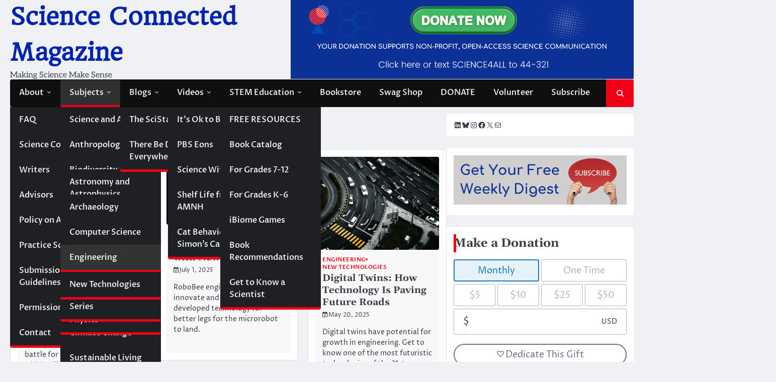

--- FILE ---
content_type: text/html; charset=UTF-8
request_url: https://magazine.scienceconnected.org/category/technology/engineering/
body_size: 21517
content:
<!doctype html>
<html lang="en-US">
<head>
	<meta charset="UTF-8">
	<meta name="viewport" content="width=device-width, initial-scale=1">
	<link rel="profile" href="https://gmpg.org/xfn/11">

	<style type='text/css'>Default CSS Comment</style><meta name='robots' content='noindex, nofollow' />
	<style>img:is([sizes="auto" i], [sizes^="auto," i]) { contain-intrinsic-size: 3000px 1500px }</style>
	
	<!-- This site is optimized with the Yoast SEO Premium plugin v23.8 (Yoast SEO v26.8) - https://yoast.com/product/yoast-seo-premium-wordpress/ -->
	<title>Engineering</title>
	<meta property="og:locale" content="en_US" />
	<meta property="og:type" content="article" />
	<meta property="og:title" content="Engineering Archives" />
	<meta property="og:url" content="https://magazine.scienceconnected.org/category/technology/engineering/" />
	<meta property="og:site_name" content="Science Connected Magazine" />
	<meta property="og:image" content="https://magazine.scienceconnected.org/wp-content/uploads/2021/03/Science-Connected-2020-Logos-Square.png" />
	<meta property="og:image:width" content="2000" />
	<meta property="og:image:height" content="2000" />
	<meta property="og:image:type" content="image/png" />
	<meta name="twitter:card" content="summary_large_image" />
	<meta name="twitter:site" content="@scienceconn" />
	<script type="application/ld+json" class="yoast-schema-graph">{"@context":"https://schema.org","@graph":[{"@type":"CollectionPage","@id":"https://magazine.scienceconnected.org/category/technology/engineering/","url":"https://magazine.scienceconnected.org/category/technology/engineering/","name":"Engineering","isPartOf":{"@id":"https://magazine.scienceconnected.org/#website"},"primaryImageOfPage":{"@id":"https://magazine.scienceconnected.org/category/technology/engineering/#primaryimage"},"image":{"@id":"https://magazine.scienceconnected.org/category/technology/engineering/#primaryimage"},"thumbnailUrl":"https://magazine.scienceconnected.org/wp-content/uploads/2021/03/qtq80-M8DgvZ.jpeg","breadcrumb":{"@id":"https://magazine.scienceconnected.org/category/technology/engineering/#breadcrumb"},"inLanguage":"en-US"},{"@type":"ImageObject","inLanguage":"en-US","@id":"https://magazine.scienceconnected.org/category/technology/engineering/#primaryimage","url":"https://magazine.scienceconnected.org/wp-content/uploads/2021/03/qtq80-M8DgvZ.jpeg","contentUrl":"https://magazine.scienceconnected.org/wp-content/uploads/2021/03/qtq80-M8DgvZ.jpeg","width":2048,"height":1338,"caption":"renewable energy sources"},{"@type":"BreadcrumbList","@id":"https://magazine.scienceconnected.org/category/technology/engineering/#breadcrumb","itemListElement":[{"@type":"ListItem","position":1,"name":"Home","item":"https://magazine.scienceconnected.org/"},{"@type":"ListItem","position":2,"name":"Technology","item":"https://magazine.scienceconnected.org/category/technology/"},{"@type":"ListItem","position":3,"name":"Engineering"}]},{"@type":"WebSite","@id":"https://magazine.scienceconnected.org/#website","url":"https://magazine.scienceconnected.org/","name":"Science Connected Magazine","description":"Making Science Make Sense","publisher":{"@id":"https://magazine.scienceconnected.org/#organization"},"potentialAction":[{"@type":"SearchAction","target":{"@type":"EntryPoint","urlTemplate":"https://magazine.scienceconnected.org/?s={search_term_string}"},"query-input":{"@type":"PropertyValueSpecification","valueRequired":true,"valueName":"search_term_string"}}],"inLanguage":"en-US"},{"@type":"Organization","@id":"https://magazine.scienceconnected.org/#organization","name":"Science Connected","url":"https://magazine.scienceconnected.org/","logo":{"@type":"ImageObject","inLanguage":"en-US","@id":"https://magazine.scienceconnected.org/#/schema/logo/image/","url":"https://secureservercdn.net/198.71.233.25/07c.c0e.myftpupload.com/wp-content/uploads/2022/06/Science-Connected-Business-Card-Logo-20211.png?time=1655338319","contentUrl":"https://secureservercdn.net/198.71.233.25/07c.c0e.myftpupload.com/wp-content/uploads/2022/06/Science-Connected-Business-Card-Logo-20211.png?time=1655338319","width":1500,"height":900,"caption":"Science Connected"},"image":{"@id":"https://magazine.scienceconnected.org/#/schema/logo/image/"},"sameAs":["https://www.facebook.com/scienceconn","https://x.com/scienceconn","https://www.instagram.com/scienceconnected/","https://www.linkedin.com/company/science-connected/","https://www.youtube.com/channel/UCYydjku1qAlU4bEAicgpWeA"]}]}</script>
	<!-- / Yoast SEO Premium plugin. -->


<link rel='dns-prefetch' href='//ws.sharethis.com' />
<link rel='dns-prefetch' href='//www.googletagmanager.com' />
<link rel="alternate" type="application/rss+xml" title="Science Connected Magazine &raquo; Feed" href="https://magazine.scienceconnected.org/feed/" />
<link rel="alternate" type="application/rss+xml" title="Science Connected Magazine &raquo; Comments Feed" href="https://magazine.scienceconnected.org/comments/feed/" />
<link rel="alternate" type="application/rss+xml" title="Science Connected Magazine &raquo; Engineering Category Feed" href="https://magazine.scienceconnected.org/category/technology/engineering/feed/" />
		<style>
			.lazyload,
			.lazyloading {
				max-width: 100%;
			}
		</style>
				<!-- This site uses the Google Analytics by MonsterInsights plugin v9.11.1 - Using Analytics tracking - https://www.monsterinsights.com/ -->
							<script src="//www.googletagmanager.com/gtag/js?id=G-QWH7RYWJYJ"  data-cfasync="false" data-wpfc-render="false" async></script>
			<script data-cfasync="false" data-wpfc-render="false">
				var mi_version = '9.11.1';
				var mi_track_user = true;
				var mi_no_track_reason = '';
								var MonsterInsightsDefaultLocations = {"page_location":"https:\/\/magazine.scienceconnected.org\/category\/technology\/engineering\/"};
								if ( typeof MonsterInsightsPrivacyGuardFilter === 'function' ) {
					var MonsterInsightsLocations = (typeof MonsterInsightsExcludeQuery === 'object') ? MonsterInsightsPrivacyGuardFilter( MonsterInsightsExcludeQuery ) : MonsterInsightsPrivacyGuardFilter( MonsterInsightsDefaultLocations );
				} else {
					var MonsterInsightsLocations = (typeof MonsterInsightsExcludeQuery === 'object') ? MonsterInsightsExcludeQuery : MonsterInsightsDefaultLocations;
				}

								var disableStrs = [
										'ga-disable-G-QWH7RYWJYJ',
									];

				/* Function to detect opted out users */
				function __gtagTrackerIsOptedOut() {
					for (var index = 0; index < disableStrs.length; index++) {
						if (document.cookie.indexOf(disableStrs[index] + '=true') > -1) {
							return true;
						}
					}

					return false;
				}

				/* Disable tracking if the opt-out cookie exists. */
				if (__gtagTrackerIsOptedOut()) {
					for (var index = 0; index < disableStrs.length; index++) {
						window[disableStrs[index]] = true;
					}
				}

				/* Opt-out function */
				function __gtagTrackerOptout() {
					for (var index = 0; index < disableStrs.length; index++) {
						document.cookie = disableStrs[index] + '=true; expires=Thu, 31 Dec 2099 23:59:59 UTC; path=/';
						window[disableStrs[index]] = true;
					}
				}

				if ('undefined' === typeof gaOptout) {
					function gaOptout() {
						__gtagTrackerOptout();
					}
				}
								window.dataLayer = window.dataLayer || [];

				window.MonsterInsightsDualTracker = {
					helpers: {},
					trackers: {},
				};
				if (mi_track_user) {
					function __gtagDataLayer() {
						dataLayer.push(arguments);
					}

					function __gtagTracker(type, name, parameters) {
						if (!parameters) {
							parameters = {};
						}

						if (parameters.send_to) {
							__gtagDataLayer.apply(null, arguments);
							return;
						}

						if (type === 'event') {
														parameters.send_to = monsterinsights_frontend.v4_id;
							var hookName = name;
							if (typeof parameters['event_category'] !== 'undefined') {
								hookName = parameters['event_category'] + ':' + name;
							}

							if (typeof MonsterInsightsDualTracker.trackers[hookName] !== 'undefined') {
								MonsterInsightsDualTracker.trackers[hookName](parameters);
							} else {
								__gtagDataLayer('event', name, parameters);
							}
							
						} else {
							__gtagDataLayer.apply(null, arguments);
						}
					}

					__gtagTracker('js', new Date());
					__gtagTracker('set', {
						'developer_id.dZGIzZG': true,
											});
					if ( MonsterInsightsLocations.page_location ) {
						__gtagTracker('set', MonsterInsightsLocations);
					}
										__gtagTracker('config', 'G-QWH7RYWJYJ', {"forceSSL":"true","link_attribution":"true"} );
										window.gtag = __gtagTracker;										(function () {
						/* https://developers.google.com/analytics/devguides/collection/analyticsjs/ */
						/* ga and __gaTracker compatibility shim. */
						var noopfn = function () {
							return null;
						};
						var newtracker = function () {
							return new Tracker();
						};
						var Tracker = function () {
							return null;
						};
						var p = Tracker.prototype;
						p.get = noopfn;
						p.set = noopfn;
						p.send = function () {
							var args = Array.prototype.slice.call(arguments);
							args.unshift('send');
							__gaTracker.apply(null, args);
						};
						var __gaTracker = function () {
							var len = arguments.length;
							if (len === 0) {
								return;
							}
							var f = arguments[len - 1];
							if (typeof f !== 'object' || f === null || typeof f.hitCallback !== 'function') {
								if ('send' === arguments[0]) {
									var hitConverted, hitObject = false, action;
									if ('event' === arguments[1]) {
										if ('undefined' !== typeof arguments[3]) {
											hitObject = {
												'eventAction': arguments[3],
												'eventCategory': arguments[2],
												'eventLabel': arguments[4],
												'value': arguments[5] ? arguments[5] : 1,
											}
										}
									}
									if ('pageview' === arguments[1]) {
										if ('undefined' !== typeof arguments[2]) {
											hitObject = {
												'eventAction': 'page_view',
												'page_path': arguments[2],
											}
										}
									}
									if (typeof arguments[2] === 'object') {
										hitObject = arguments[2];
									}
									if (typeof arguments[5] === 'object') {
										Object.assign(hitObject, arguments[5]);
									}
									if ('undefined' !== typeof arguments[1].hitType) {
										hitObject = arguments[1];
										if ('pageview' === hitObject.hitType) {
											hitObject.eventAction = 'page_view';
										}
									}
									if (hitObject) {
										action = 'timing' === arguments[1].hitType ? 'timing_complete' : hitObject.eventAction;
										hitConverted = mapArgs(hitObject);
										__gtagTracker('event', action, hitConverted);
									}
								}
								return;
							}

							function mapArgs(args) {
								var arg, hit = {};
								var gaMap = {
									'eventCategory': 'event_category',
									'eventAction': 'event_action',
									'eventLabel': 'event_label',
									'eventValue': 'event_value',
									'nonInteraction': 'non_interaction',
									'timingCategory': 'event_category',
									'timingVar': 'name',
									'timingValue': 'value',
									'timingLabel': 'event_label',
									'page': 'page_path',
									'location': 'page_location',
									'title': 'page_title',
									'referrer' : 'page_referrer',
								};
								for (arg in args) {
																		if (!(!args.hasOwnProperty(arg) || !gaMap.hasOwnProperty(arg))) {
										hit[gaMap[arg]] = args[arg];
									} else {
										hit[arg] = args[arg];
									}
								}
								return hit;
							}

							try {
								f.hitCallback();
							} catch (ex) {
							}
						};
						__gaTracker.create = newtracker;
						__gaTracker.getByName = newtracker;
						__gaTracker.getAll = function () {
							return [];
						};
						__gaTracker.remove = noopfn;
						__gaTracker.loaded = true;
						window['__gaTracker'] = __gaTracker;
					})();
									} else {
										console.log("");
					(function () {
						function __gtagTracker() {
							return null;
						}

						window['__gtagTracker'] = __gtagTracker;
						window['gtag'] = __gtagTracker;
					})();
									}
			</script>
							<!-- / Google Analytics by MonsterInsights -->
		<script>
window._wpemojiSettings = {"baseUrl":"https:\/\/s.w.org\/images\/core\/emoji\/16.0.1\/72x72\/","ext":".png","svgUrl":"https:\/\/s.w.org\/images\/core\/emoji\/16.0.1\/svg\/","svgExt":".svg","source":{"concatemoji":"https:\/\/magazine.scienceconnected.org\/wp-includes\/js\/wp-emoji-release.min.js?ver=6.8.3"}};
/*! This file is auto-generated */
!function(s,n){var o,i,e;function c(e){try{var t={supportTests:e,timestamp:(new Date).valueOf()};sessionStorage.setItem(o,JSON.stringify(t))}catch(e){}}function p(e,t,n){e.clearRect(0,0,e.canvas.width,e.canvas.height),e.fillText(t,0,0);var t=new Uint32Array(e.getImageData(0,0,e.canvas.width,e.canvas.height).data),a=(e.clearRect(0,0,e.canvas.width,e.canvas.height),e.fillText(n,0,0),new Uint32Array(e.getImageData(0,0,e.canvas.width,e.canvas.height).data));return t.every(function(e,t){return e===a[t]})}function u(e,t){e.clearRect(0,0,e.canvas.width,e.canvas.height),e.fillText(t,0,0);for(var n=e.getImageData(16,16,1,1),a=0;a<n.data.length;a++)if(0!==n.data[a])return!1;return!0}function f(e,t,n,a){switch(t){case"flag":return n(e,"\ud83c\udff3\ufe0f\u200d\u26a7\ufe0f","\ud83c\udff3\ufe0f\u200b\u26a7\ufe0f")?!1:!n(e,"\ud83c\udde8\ud83c\uddf6","\ud83c\udde8\u200b\ud83c\uddf6")&&!n(e,"\ud83c\udff4\udb40\udc67\udb40\udc62\udb40\udc65\udb40\udc6e\udb40\udc67\udb40\udc7f","\ud83c\udff4\u200b\udb40\udc67\u200b\udb40\udc62\u200b\udb40\udc65\u200b\udb40\udc6e\u200b\udb40\udc67\u200b\udb40\udc7f");case"emoji":return!a(e,"\ud83e\udedf")}return!1}function g(e,t,n,a){var r="undefined"!=typeof WorkerGlobalScope&&self instanceof WorkerGlobalScope?new OffscreenCanvas(300,150):s.createElement("canvas"),o=r.getContext("2d",{willReadFrequently:!0}),i=(o.textBaseline="top",o.font="600 32px Arial",{});return e.forEach(function(e){i[e]=t(o,e,n,a)}),i}function t(e){var t=s.createElement("script");t.src=e,t.defer=!0,s.head.appendChild(t)}"undefined"!=typeof Promise&&(o="wpEmojiSettingsSupports",i=["flag","emoji"],n.supports={everything:!0,everythingExceptFlag:!0},e=new Promise(function(e){s.addEventListener("DOMContentLoaded",e,{once:!0})}),new Promise(function(t){var n=function(){try{var e=JSON.parse(sessionStorage.getItem(o));if("object"==typeof e&&"number"==typeof e.timestamp&&(new Date).valueOf()<e.timestamp+604800&&"object"==typeof e.supportTests)return e.supportTests}catch(e){}return null}();if(!n){if("undefined"!=typeof Worker&&"undefined"!=typeof OffscreenCanvas&&"undefined"!=typeof URL&&URL.createObjectURL&&"undefined"!=typeof Blob)try{var e="postMessage("+g.toString()+"("+[JSON.stringify(i),f.toString(),p.toString(),u.toString()].join(",")+"));",a=new Blob([e],{type:"text/javascript"}),r=new Worker(URL.createObjectURL(a),{name:"wpTestEmojiSupports"});return void(r.onmessage=function(e){c(n=e.data),r.terminate(),t(n)})}catch(e){}c(n=g(i,f,p,u))}t(n)}).then(function(e){for(var t in e)n.supports[t]=e[t],n.supports.everything=n.supports.everything&&n.supports[t],"flag"!==t&&(n.supports.everythingExceptFlag=n.supports.everythingExceptFlag&&n.supports[t]);n.supports.everythingExceptFlag=n.supports.everythingExceptFlag&&!n.supports.flag,n.DOMReady=!1,n.readyCallback=function(){n.DOMReady=!0}}).then(function(){return e}).then(function(){var e;n.supports.everything||(n.readyCallback(),(e=n.source||{}).concatemoji?t(e.concatemoji):e.wpemoji&&e.twemoji&&(t(e.twemoji),t(e.wpemoji)))}))}((window,document),window._wpemojiSettings);
</script>
<link rel='stylesheet' id='srp-layout-stylesheet-css' href='https://magazine.scienceconnected.org/wp-content/plugins/special-recent-posts/css/layout.css?ver=6.8.3' media='all' />
<link rel='stylesheet' id='pt-cv-public-style-css' href='https://magazine.scienceconnected.org/wp-content/plugins/content-views-query-and-display-post-page/public/assets/css/cv.css?ver=4.2.1' media='all' />
<link rel='stylesheet' id='pmb_common-css' href='https://magazine.scienceconnected.org/wp-content/plugins/print-my-blog/assets/styles/pmb-common.css?ver=1756168074' media='all' />
<style id='wp-emoji-styles-inline-css'>

	img.wp-smiley, img.emoji {
		display: inline !important;
		border: none !important;
		box-shadow: none !important;
		height: 1em !important;
		width: 1em !important;
		margin: 0 0.07em !important;
		vertical-align: -0.1em !important;
		background: none !important;
		padding: 0 !important;
	}
</style>
<link rel='stylesheet' id='wp-block-library-css' href='https://magazine.scienceconnected.org/wp-includes/css/dist/block-library/style.min.css?ver=6.8.3' media='all' />
<style id='wp-block-library-theme-inline-css'>
.wp-block-audio :where(figcaption){color:#555;font-size:13px;text-align:center}.is-dark-theme .wp-block-audio :where(figcaption){color:#ffffffa6}.wp-block-audio{margin:0 0 1em}.wp-block-code{border:1px solid #ccc;border-radius:4px;font-family:Menlo,Consolas,monaco,monospace;padding:.8em 1em}.wp-block-embed :where(figcaption){color:#555;font-size:13px;text-align:center}.is-dark-theme .wp-block-embed :where(figcaption){color:#ffffffa6}.wp-block-embed{margin:0 0 1em}.blocks-gallery-caption{color:#555;font-size:13px;text-align:center}.is-dark-theme .blocks-gallery-caption{color:#ffffffa6}:root :where(.wp-block-image figcaption){color:#555;font-size:13px;text-align:center}.is-dark-theme :root :where(.wp-block-image figcaption){color:#ffffffa6}.wp-block-image{margin:0 0 1em}.wp-block-pullquote{border-bottom:4px solid;border-top:4px solid;color:currentColor;margin-bottom:1.75em}.wp-block-pullquote cite,.wp-block-pullquote footer,.wp-block-pullquote__citation{color:currentColor;font-size:.8125em;font-style:normal;text-transform:uppercase}.wp-block-quote{border-left:.25em solid;margin:0 0 1.75em;padding-left:1em}.wp-block-quote cite,.wp-block-quote footer{color:currentColor;font-size:.8125em;font-style:normal;position:relative}.wp-block-quote:where(.has-text-align-right){border-left:none;border-right:.25em solid;padding-left:0;padding-right:1em}.wp-block-quote:where(.has-text-align-center){border:none;padding-left:0}.wp-block-quote.is-large,.wp-block-quote.is-style-large,.wp-block-quote:where(.is-style-plain){border:none}.wp-block-search .wp-block-search__label{font-weight:700}.wp-block-search__button{border:1px solid #ccc;padding:.375em .625em}:where(.wp-block-group.has-background){padding:1.25em 2.375em}.wp-block-separator.has-css-opacity{opacity:.4}.wp-block-separator{border:none;border-bottom:2px solid;margin-left:auto;margin-right:auto}.wp-block-separator.has-alpha-channel-opacity{opacity:1}.wp-block-separator:not(.is-style-wide):not(.is-style-dots){width:100px}.wp-block-separator.has-background:not(.is-style-dots){border-bottom:none;height:1px}.wp-block-separator.has-background:not(.is-style-wide):not(.is-style-dots){height:2px}.wp-block-table{margin:0 0 1em}.wp-block-table td,.wp-block-table th{word-break:normal}.wp-block-table :where(figcaption){color:#555;font-size:13px;text-align:center}.is-dark-theme .wp-block-table :where(figcaption){color:#ffffffa6}.wp-block-video :where(figcaption){color:#555;font-size:13px;text-align:center}.is-dark-theme .wp-block-video :where(figcaption){color:#ffffffa6}.wp-block-video{margin:0 0 1em}:root :where(.wp-block-template-part.has-background){margin-bottom:0;margin-top:0;padding:1.25em 2.375em}
</style>
<style id='classic-theme-styles-inline-css'>
/*! This file is auto-generated */
.wp-block-button__link{color:#fff;background-color:#32373c;border-radius:9999px;box-shadow:none;text-decoration:none;padding:calc(.667em + 2px) calc(1.333em + 2px);font-size:1.125em}.wp-block-file__button{background:#32373c;color:#fff;text-decoration:none}
</style>
<link rel='stylesheet' id='magnific-popup-css' href='https://magazine.scienceconnected.org/wp-content/plugins/gutentor/assets/library/magnific-popup/magnific-popup.min.css?ver=1.8.0' media='all' />
<link rel='stylesheet' id='slick-css' href='https://magazine.scienceconnected.org/wp-content/plugins/gutentor/assets/library/slick/slick.min.css?ver=1.8.1' media='all' />
<link rel='stylesheet' id='pmb-select2-css' href='https://magazine.scienceconnected.org/wp-content/plugins/print-my-blog/assets/styles/libs/select2.min.css?ver=4.0.6' media='all' />
<link rel='stylesheet' id='pmb-jquery-ui-css' href='https://magazine.scienceconnected.org/wp-content/plugins/print-my-blog/assets/styles/libs/jquery-ui/jquery-ui.min.css?ver=1.11.4' media='all' />
<link rel='stylesheet' id='pmb-setup-page-css' href='https://magazine.scienceconnected.org/wp-content/plugins/print-my-blog/assets/styles/setup-page.css?ver=1756168074' media='all' />
<link rel='stylesheet' id='fontawesome-css' href='https://magazine.scienceconnected.org/wp-content/plugins/gutentor/assets/library/fontawesome/css/all.min.css?ver=5.12.0' media='all' />
<link rel='stylesheet' id='wpness-grid-css' href='https://magazine.scienceconnected.org/wp-content/plugins/gutentor/assets/library/wpness-grid/wpness-grid.css?ver=1.0.0' media='all' />
<link rel='stylesheet' id='animate-css' href='https://magazine.scienceconnected.org/wp-content/plugins/gutentor/assets/library/animatecss/animate.min.css?ver=3.7.2' media='all' />
<link rel='stylesheet' id='wp-components-css' href='https://magazine.scienceconnected.org/wp-includes/css/dist/components/style.min.css?ver=6.8.3' media='all' />
<link rel='stylesheet' id='wp-preferences-css' href='https://magazine.scienceconnected.org/wp-includes/css/dist/preferences/style.min.css?ver=6.8.3' media='all' />
<link rel='stylesheet' id='wp-block-editor-css' href='https://magazine.scienceconnected.org/wp-includes/css/dist/block-editor/style.min.css?ver=6.8.3' media='all' />
<link rel='stylesheet' id='wp-reusable-blocks-css' href='https://magazine.scienceconnected.org/wp-includes/css/dist/reusable-blocks/style.min.css?ver=6.8.3' media='all' />
<link rel='stylesheet' id='wp-patterns-css' href='https://magazine.scienceconnected.org/wp-includes/css/dist/patterns/style.min.css?ver=6.8.3' media='all' />
<link rel='stylesheet' id='wp-editor-css' href='https://magazine.scienceconnected.org/wp-includes/css/dist/editor/style.min.css?ver=6.8.3' media='all' />
<link rel='stylesheet' id='gutentor-css' href='https://magazine.scienceconnected.org/wp-content/plugins/gutentor/dist/blocks.style.build.css?ver=3.5.4' media='all' />
<link rel='stylesheet' id='edd-blocks-css' href='https://magazine.scienceconnected.org/wp-content/plugins/easy-digital-downloads/includes/blocks/assets/css/edd-blocks.css?ver=3.6.4' media='all' />
<style id='global-styles-inline-css'>
:root{--wp--preset--aspect-ratio--square: 1;--wp--preset--aspect-ratio--4-3: 4/3;--wp--preset--aspect-ratio--3-4: 3/4;--wp--preset--aspect-ratio--3-2: 3/2;--wp--preset--aspect-ratio--2-3: 2/3;--wp--preset--aspect-ratio--16-9: 16/9;--wp--preset--aspect-ratio--9-16: 9/16;--wp--preset--color--black: #000000;--wp--preset--color--cyan-bluish-gray: #abb8c3;--wp--preset--color--white: #ffffff;--wp--preset--color--pale-pink: #f78da7;--wp--preset--color--vivid-red: #cf2e2e;--wp--preset--color--luminous-vivid-orange: #ff6900;--wp--preset--color--luminous-vivid-amber: #fcb900;--wp--preset--color--light-green-cyan: #7bdcb5;--wp--preset--color--vivid-green-cyan: #00d084;--wp--preset--color--pale-cyan-blue: #8ed1fc;--wp--preset--color--vivid-cyan-blue: #0693e3;--wp--preset--color--vivid-purple: #9b51e0;--wp--preset--gradient--vivid-cyan-blue-to-vivid-purple: linear-gradient(135deg,rgba(6,147,227,1) 0%,rgb(155,81,224) 100%);--wp--preset--gradient--light-green-cyan-to-vivid-green-cyan: linear-gradient(135deg,rgb(122,220,180) 0%,rgb(0,208,130) 100%);--wp--preset--gradient--luminous-vivid-amber-to-luminous-vivid-orange: linear-gradient(135deg,rgba(252,185,0,1) 0%,rgba(255,105,0,1) 100%);--wp--preset--gradient--luminous-vivid-orange-to-vivid-red: linear-gradient(135deg,rgba(255,105,0,1) 0%,rgb(207,46,46) 100%);--wp--preset--gradient--very-light-gray-to-cyan-bluish-gray: linear-gradient(135deg,rgb(238,238,238) 0%,rgb(169,184,195) 100%);--wp--preset--gradient--cool-to-warm-spectrum: linear-gradient(135deg,rgb(74,234,220) 0%,rgb(151,120,209) 20%,rgb(207,42,186) 40%,rgb(238,44,130) 60%,rgb(251,105,98) 80%,rgb(254,248,76) 100%);--wp--preset--gradient--blush-light-purple: linear-gradient(135deg,rgb(255,206,236) 0%,rgb(152,150,240) 100%);--wp--preset--gradient--blush-bordeaux: linear-gradient(135deg,rgb(254,205,165) 0%,rgb(254,45,45) 50%,rgb(107,0,62) 100%);--wp--preset--gradient--luminous-dusk: linear-gradient(135deg,rgb(255,203,112) 0%,rgb(199,81,192) 50%,rgb(65,88,208) 100%);--wp--preset--gradient--pale-ocean: linear-gradient(135deg,rgb(255,245,203) 0%,rgb(182,227,212) 50%,rgb(51,167,181) 100%);--wp--preset--gradient--electric-grass: linear-gradient(135deg,rgb(202,248,128) 0%,rgb(113,206,126) 100%);--wp--preset--gradient--midnight: linear-gradient(135deg,rgb(2,3,129) 0%,rgb(40,116,252) 100%);--wp--preset--font-size--small: 13px;--wp--preset--font-size--medium: 20px;--wp--preset--font-size--large: 36px;--wp--preset--font-size--x-large: 42px;--wp--preset--spacing--20: 0.44rem;--wp--preset--spacing--30: 0.67rem;--wp--preset--spacing--40: 1rem;--wp--preset--spacing--50: 1.5rem;--wp--preset--spacing--60: 2.25rem;--wp--preset--spacing--70: 3.38rem;--wp--preset--spacing--80: 5.06rem;--wp--preset--shadow--natural: 6px 6px 9px rgba(0, 0, 0, 0.2);--wp--preset--shadow--deep: 12px 12px 50px rgba(0, 0, 0, 0.4);--wp--preset--shadow--sharp: 6px 6px 0px rgba(0, 0, 0, 0.2);--wp--preset--shadow--outlined: 6px 6px 0px -3px rgba(255, 255, 255, 1), 6px 6px rgba(0, 0, 0, 1);--wp--preset--shadow--crisp: 6px 6px 0px rgba(0, 0, 0, 1);}:where(.is-layout-flex){gap: 0.5em;}:where(.is-layout-grid){gap: 0.5em;}body .is-layout-flex{display: flex;}.is-layout-flex{flex-wrap: wrap;align-items: center;}.is-layout-flex > :is(*, div){margin: 0;}body .is-layout-grid{display: grid;}.is-layout-grid > :is(*, div){margin: 0;}:where(.wp-block-columns.is-layout-flex){gap: 2em;}:where(.wp-block-columns.is-layout-grid){gap: 2em;}:where(.wp-block-post-template.is-layout-flex){gap: 1.25em;}:where(.wp-block-post-template.is-layout-grid){gap: 1.25em;}.has-black-color{color: var(--wp--preset--color--black) !important;}.has-cyan-bluish-gray-color{color: var(--wp--preset--color--cyan-bluish-gray) !important;}.has-white-color{color: var(--wp--preset--color--white) !important;}.has-pale-pink-color{color: var(--wp--preset--color--pale-pink) !important;}.has-vivid-red-color{color: var(--wp--preset--color--vivid-red) !important;}.has-luminous-vivid-orange-color{color: var(--wp--preset--color--luminous-vivid-orange) !important;}.has-luminous-vivid-amber-color{color: var(--wp--preset--color--luminous-vivid-amber) !important;}.has-light-green-cyan-color{color: var(--wp--preset--color--light-green-cyan) !important;}.has-vivid-green-cyan-color{color: var(--wp--preset--color--vivid-green-cyan) !important;}.has-pale-cyan-blue-color{color: var(--wp--preset--color--pale-cyan-blue) !important;}.has-vivid-cyan-blue-color{color: var(--wp--preset--color--vivid-cyan-blue) !important;}.has-vivid-purple-color{color: var(--wp--preset--color--vivid-purple) !important;}.has-black-background-color{background-color: var(--wp--preset--color--black) !important;}.has-cyan-bluish-gray-background-color{background-color: var(--wp--preset--color--cyan-bluish-gray) !important;}.has-white-background-color{background-color: var(--wp--preset--color--white) !important;}.has-pale-pink-background-color{background-color: var(--wp--preset--color--pale-pink) !important;}.has-vivid-red-background-color{background-color: var(--wp--preset--color--vivid-red) !important;}.has-luminous-vivid-orange-background-color{background-color: var(--wp--preset--color--luminous-vivid-orange) !important;}.has-luminous-vivid-amber-background-color{background-color: var(--wp--preset--color--luminous-vivid-amber) !important;}.has-light-green-cyan-background-color{background-color: var(--wp--preset--color--light-green-cyan) !important;}.has-vivid-green-cyan-background-color{background-color: var(--wp--preset--color--vivid-green-cyan) !important;}.has-pale-cyan-blue-background-color{background-color: var(--wp--preset--color--pale-cyan-blue) !important;}.has-vivid-cyan-blue-background-color{background-color: var(--wp--preset--color--vivid-cyan-blue) !important;}.has-vivid-purple-background-color{background-color: var(--wp--preset--color--vivid-purple) !important;}.has-black-border-color{border-color: var(--wp--preset--color--black) !important;}.has-cyan-bluish-gray-border-color{border-color: var(--wp--preset--color--cyan-bluish-gray) !important;}.has-white-border-color{border-color: var(--wp--preset--color--white) !important;}.has-pale-pink-border-color{border-color: var(--wp--preset--color--pale-pink) !important;}.has-vivid-red-border-color{border-color: var(--wp--preset--color--vivid-red) !important;}.has-luminous-vivid-orange-border-color{border-color: var(--wp--preset--color--luminous-vivid-orange) !important;}.has-luminous-vivid-amber-border-color{border-color: var(--wp--preset--color--luminous-vivid-amber) !important;}.has-light-green-cyan-border-color{border-color: var(--wp--preset--color--light-green-cyan) !important;}.has-vivid-green-cyan-border-color{border-color: var(--wp--preset--color--vivid-green-cyan) !important;}.has-pale-cyan-blue-border-color{border-color: var(--wp--preset--color--pale-cyan-blue) !important;}.has-vivid-cyan-blue-border-color{border-color: var(--wp--preset--color--vivid-cyan-blue) !important;}.has-vivid-purple-border-color{border-color: var(--wp--preset--color--vivid-purple) !important;}.has-vivid-cyan-blue-to-vivid-purple-gradient-background{background: var(--wp--preset--gradient--vivid-cyan-blue-to-vivid-purple) !important;}.has-light-green-cyan-to-vivid-green-cyan-gradient-background{background: var(--wp--preset--gradient--light-green-cyan-to-vivid-green-cyan) !important;}.has-luminous-vivid-amber-to-luminous-vivid-orange-gradient-background{background: var(--wp--preset--gradient--luminous-vivid-amber-to-luminous-vivid-orange) !important;}.has-luminous-vivid-orange-to-vivid-red-gradient-background{background: var(--wp--preset--gradient--luminous-vivid-orange-to-vivid-red) !important;}.has-very-light-gray-to-cyan-bluish-gray-gradient-background{background: var(--wp--preset--gradient--very-light-gray-to-cyan-bluish-gray) !important;}.has-cool-to-warm-spectrum-gradient-background{background: var(--wp--preset--gradient--cool-to-warm-spectrum) !important;}.has-blush-light-purple-gradient-background{background: var(--wp--preset--gradient--blush-light-purple) !important;}.has-blush-bordeaux-gradient-background{background: var(--wp--preset--gradient--blush-bordeaux) !important;}.has-luminous-dusk-gradient-background{background: var(--wp--preset--gradient--luminous-dusk) !important;}.has-pale-ocean-gradient-background{background: var(--wp--preset--gradient--pale-ocean) !important;}.has-electric-grass-gradient-background{background: var(--wp--preset--gradient--electric-grass) !important;}.has-midnight-gradient-background{background: var(--wp--preset--gradient--midnight) !important;}.has-small-font-size{font-size: var(--wp--preset--font-size--small) !important;}.has-medium-font-size{font-size: var(--wp--preset--font-size--medium) !important;}.has-large-font-size{font-size: var(--wp--preset--font-size--large) !important;}.has-x-large-font-size{font-size: var(--wp--preset--font-size--x-large) !important;}
:where(.wp-block-post-template.is-layout-flex){gap: 1.25em;}:where(.wp-block-post-template.is-layout-grid){gap: 1.25em;}
:where(.wp-block-columns.is-layout-flex){gap: 2em;}:where(.wp-block-columns.is-layout-grid){gap: 2em;}
:root :where(.wp-block-pullquote){font-size: 1.5em;line-height: 1.6;}
</style>
<link rel='stylesheet' id='contact-form-7-css' href='https://magazine.scienceconnected.org/wp-content/plugins/contact-form-7/includes/css/styles.css?ver=6.1.4' media='all' />
<link rel='stylesheet' id='sbscrbr_style-css' href='https://magazine.scienceconnected.org/wp-content/plugins/subscriber/css/frontend_style.css?ver=1.4.9' media='all' />
<link rel='stylesheet' id='edd-styles-css' href='https://magazine.scienceconnected.org/wp-content/plugins/easy-digital-downloads/assets/build/css/frontend/edd.min.css?ver=3.6.4' media='all' />
<link rel='stylesheet' id='godaddy-styles-css' href='https://magazine.scienceconnected.org/wp-content/mu-plugins/vendor/wpex/godaddy-launch/includes/Dependencies/GoDaddy/Styles/build/latest.css?ver=2.0.2' media='all' />
<link rel='stylesheet' id='ace-news-slick-css-css' href='https://magazine.scienceconnected.org/wp-content/themes/ace-news/assets/css/slick.min.css?ver=1.8.0' media='all' />
<link rel='stylesheet' id='ace-news-fontawesome-css-css' href='https://magazine.scienceconnected.org/wp-content/themes/ace-news/assets/css/fontawesome.min.css?ver=6.4.2' media='all' />
<link rel='stylesheet' id='ace-news-google-fonts-css' href='https://magazine.scienceconnected.org/wp-content/fonts/4bc31ca4e7cc10bfa76f46fcbd6296a2.css' media='all' />
<link rel='stylesheet' id='ace-news-style-css' href='https://magazine.scienceconnected.org/wp-content/themes/ace-news/style.css?ver=1.1.5' media='all' />
<style id='ace-news-style-inline-css'>

    /* Color */
    :root {
        --site-title-color: #0023b2;
    }
    
    /* Typograhpy */
    :root {
        --font-heading: "Gelasio", serif;
        --font-main: -apple-system, BlinkMacSystemFont,"Proza Libre", "Segoe UI", Roboto, Oxygen-Sans, Ubuntu, Cantarell, "Helvetica Neue", sans-serif;
    }

    body,
	button, input, select, optgroup, textarea {
        font-family: "Proza Libre", serif;
	}

	.site-title a {
        font-family: "Headland One", serif;
	}
    
	.site-description {
        font-family: "Aleo", serif;
	}
    
</style>
<link rel='stylesheet' id='simple-social-icons-font-css' href='https://magazine.scienceconnected.org/wp-content/plugins/simple-social-icons/css/style.css?ver=4.0.0' media='all' />
<link rel='stylesheet' id='qtip2-css' href='https://magazine.scienceconnected.org/wp-content/plugins/text-hover/assets/jquery.qtip.min.css?ver=3.0.3' media='all' />
<link rel='stylesheet' id='text-hover-css' href='https://magazine.scienceconnected.org/wp-content/plugins/text-hover/assets/text-hover.css?ver=4.2' media='all' />
<link rel='stylesheet' id='ggcl-style-css' href='https://magazine.scienceconnected.org/wp-content/plugins/grid-gallery-with-custom-links/css/grid-gallery-with-custom-links.css?ver=1.2.2' media='all' />
<script src="https://magazine.scienceconnected.org/wp-content/plugins/google-analytics-for-wordpress/assets/js/frontend-gtag.min.js?ver=9.11.1" id="monsterinsights-frontend-script-js" async data-wp-strategy="async"></script>
<script data-cfasync="false" data-wpfc-render="false" id='monsterinsights-frontend-script-js-extra'>var monsterinsights_frontend = {"js_events_tracking":"true","download_extensions":"doc,pdf,ppt,zip,xls,docx,pptx,xlsx","inbound_paths":"[{\"path\":\"\\\/go\\\/\",\"label\":\"affiliate\"},{\"path\":\"\\\/recommend\\\/\",\"label\":\"affiliate\"}]","home_url":"https:\/\/magazine.scienceconnected.org","hash_tracking":"false","v4_id":"G-QWH7RYWJYJ"};</script>
<script src="https://magazine.scienceconnected.org/wp-includes/js/jquery/jquery.min.js?ver=3.7.1" id="jquery-core-js"></script>
<script src="https://magazine.scienceconnected.org/wp-includes/js/jquery/jquery-migrate.min.js?ver=3.4.1" id="jquery-migrate-js"></script>
<script src="https://magazine.scienceconnected.org/wp-content/themes/ace-news/assets/js/custom.min.js?ver=1" id="ace-news-custom-script-js"></script>
<script id='st_insights_js' src="https://ws.sharethis.com/button/st_insights.js?publisher=eba0f3ba-f9ab-408c-bc68-c28af5afe749&amp;product=feather&amp;ver=1762907276" id="feather-sharethis-js"></script>
<link rel="https://api.w.org/" href="https://magazine.scienceconnected.org/wp-json/" /><link rel="alternate" title="JSON" type="application/json" href="https://magazine.scienceconnected.org/wp-json/wp/v2/categories/22" /><link rel="EditURI" type="application/rsd+xml" title="RSD" href="https://magazine.scienceconnected.org/xmlrpc.php?rsd" />
<meta name="generator" content="WordPress 6.8.3" />
<meta name="generator" content="Site Kit by Google 1.170.0" /><meta name="generator" content="Easy Digital Downloads v3.6.4" />
		<script>
			document.documentElement.className = document.documentElement.className.replace('no-js', 'js');
		</script>
				<style>
			.no-js img.lazyload {
				display: none;
			}

			figure.wp-block-image img.lazyloading {
				min-width: 150px;
			}

			.lazyload,
			.lazyloading {
				--smush-placeholder-width: 100px;
				--smush-placeholder-aspect-ratio: 1/1;
				width: var(--smush-image-width, var(--smush-placeholder-width)) !important;
				aspect-ratio: var(--smush-image-aspect-ratio, var(--smush-placeholder-aspect-ratio)) !important;
			}

						.lazyload, .lazyloading {
				opacity: 0;
			}

			.lazyloaded {
				opacity: 1;
				transition: opacity 400ms;
				transition-delay: 0ms;
			}

					</style>
		
<style type="text/css" id="breadcrumb-trail-css">.breadcrumbs ul li::after {content: "/";}</style>

<!-- Google AdSense meta tags added by Site Kit -->
<meta name="google-adsense-platform-account" content="ca-host-pub-2644536267352236">
<meta name="google-adsense-platform-domain" content="sitekit.withgoogle.com">
<!-- End Google AdSense meta tags added by Site Kit -->

<style type="text/css"></style>
		<style type="text/css">
					.site-title a,
			.site-description {
				color: #0023b2;
			}
				</style>
		<style>
.synved-social-resolution-single {
display: inline-block;
}
.synved-social-resolution-normal {
display: inline-block;
}
.synved-social-resolution-hidef {
display: none;
}

@media only screen and (min--moz-device-pixel-ratio: 2),
only screen and (-o-min-device-pixel-ratio: 2/1),
only screen and (-webkit-min-device-pixel-ratio: 2),
only screen and (min-device-pixel-ratio: 2),
only screen and (min-resolution: 2dppx),
only screen and (min-resolution: 192dpi) {
	.synved-social-resolution-normal {
	display: none;
	}
	.synved-social-resolution-hidef {
	display: inline-block;
	}
}
</style><link rel="icon" href="https://magazine.scienceconnected.org/wp-content/uploads/2020/02/cropped-Site-Icon-2020.png" sizes="32x32" />
<link rel="icon" href="https://magazine.scienceconnected.org/wp-content/uploads/2020/02/cropped-Site-Icon-2020.png" sizes="192x192" />
<link rel="apple-touch-icon" href="https://magazine.scienceconnected.org/wp-content/uploads/2020/02/cropped-Site-Icon-2020.png" />
<meta name="msapplication-TileImage" content="https://magazine.scienceconnected.org/wp-content/uploads/2020/02/cropped-Site-Icon-2020.png" />
<!-- Gutentor Dynamic CSS -->
<style type="text/css" id='gutentor-dynamic-css'>
.section-g-6fklvy8 .gutentor-block-button{color:#fff;background-color:rgba(39,92,246,1);background-image:none;padding:12px 25px 12px 25px;border-top-left-radius:3px;border-top-right-radius:3px;border-bottom-right-radius:3px;border-bottom-left-radius:3px;font-size:16px;text-transform:normal}.section-g-6fklvy8 .gutentor-block-button:hover{background-color:rgba(25,73,212,1);background-image:none;border-top-left-radius:3px;border-top-right-radius:3px;border-bottom-right-radius:3px;border-bottom-left-radius:3px}.section-g-6fklvy8 .gutentor-block-button .gutentor-button-icon{font-size:14px}@media only screen and (min-width:768px){.section-g-6fklvy8 .gutentor-block-button{padding:12px 25px 12px 25px;font-size:16px}.section-g-6fklvy8 .gutentor-block-button .gutentor-button-icon{font-size:14px}}@media only screen and (min-width:992px){.section-g-6fklvy8 .gutentor-block-button{padding:12px 25px 12px 25px;font-size:16px}.section-g-6fklvy8 .gutentor-block-button .gutentor-button-icon{font-size:14px}}
</style></head>

<body data-rsssl=1 class="archive category category-engineering category-22 wp-embed-responsive wp-theme-ace-news gutentor-active edd-js-none hfeed right-sidebar light-mode ">

		<style>.edd-js-none .edd-has-js, .edd-js .edd-no-js, body.edd-js input.edd-no-js { display: none; }</style>
	<script>/* <![CDATA[ */(function(){var c = document.body.classList;c.remove('edd-js-none');c.add('edd-js');})();/* ]]> */</script>
		<div id="page" class="site">

		<a class="skip-link screen-reader-text" href="#primary">Skip to content</a>

		<div id="loader" class="loader-1">
			<div class="loader-container">
				<div id="preloader">
				</div>
			</div>
		</div><!-- #loader -->

		<header id="masthead" class="site-header">

			
			<div class="ace-news-middle-header ">
								<div class="section-wrapper">
					<div class="ace-news-middle-header-wrapper ">
						<div class="site-branding">
														<div class="site-identity">
																<p class="site-title"><a href="https://magazine.scienceconnected.org/" rel="home">Science Connected Magazine</a></p>
																<p class="site-description">Making Science Make Sense</p>
													</div>	
					</div>
											<div class="middle-header-newsadvert">
							<a href="https://secure.givelively.org/donate/science-connected"><img data-src="https://magazine.scienceconnected.org/wp-content/uploads/2024/11/Blue-Modern-Geometric-Shape-Linkedin-Banner-1600-x-200-px-1400-x-400-px-1300-x-300-px.png" alt="Bigyapaan Image" src="[data-uri]" class="lazyload" style="--smush-placeholder-width: 1300px; --smush-placeholder-aspect-ratio: 1300/300;"></a>
						</div>
									</div>	
			</div>	
		</div>		
		<!-- end of site-branding -->

		<div class="ace-news-navigation">
			<div class="section-wrapper"> 
				<div class="ace-news-navigation-container">
					<nav id="site-navigation" class="main-navigation">
						<button class="menu-toggle" aria-controls="primary-menu" aria-expanded="false">
							<span class="ham-icon"></span>
							<span class="ham-icon"></span>
							<span class="ham-icon"></span>
						</button>
						<div class="navigation-area">
							<div class="menu-top-menu-2-0-container"><ul id="primary-menu" class="menu"><li id="menu-item-5533" class="menu-item menu-item-type-post_type menu-item-object-page menu-item-has-children menu-item-5533"><a href="https://magazine.scienceconnected.org/about-science-connected-magazine/">About</a>
<ul class="sub-menu">
	<li id="menu-item-14095" class="menu-item menu-item-type-post_type menu-item-object-page menu-item-14095"><a href="https://magazine.scienceconnected.org/science-connected-faq/">FAQ</a></li>
	<li id="menu-item-5504" class="menu-item menu-item-type-custom menu-item-object-custom menu-item-5504"><a href="http://scienceconnected.org">Science Connected</a></li>
	<li id="menu-item-5505" class="menu-item menu-item-type-post_type menu-item-object-page menu-item-5505"><a href="https://magazine.scienceconnected.org/about-science-connected-magazine/science-communicators/">Writers</a></li>
	<li id="menu-item-5509" class="menu-item menu-item-type-post_type menu-item-object-page menu-item-5509"><a href="https://magazine.scienceconnected.org/about-science-connected-magazine/advisory-panel/">Advisors</a></li>
	<li id="menu-item-19432" class="menu-item menu-item-type-post_type menu-item-object-page menu-item-19432"><a href="https://magazine.scienceconnected.org/policy-on-the-use-of-ai-generated-content/">Policy on AI Use</a></li>
	<li id="menu-item-7989" class="menu-item menu-item-type-post_type menu-item-object-page menu-item-7989"><a href="https://magazine.scienceconnected.org/volunteer-science-communicator/">Practice SciComm</a></li>
	<li id="menu-item-19410" class="menu-item menu-item-type-post_type menu-item-object-page menu-item-19410"><a href="https://magazine.scienceconnected.org/submission-guidelines/">Submission Guidelines</a></li>
	<li id="menu-item-15662" class="menu-item menu-item-type-post_type menu-item-object-page menu-item-15662"><a href="https://magazine.scienceconnected.org/permission-to-reproduce-published-content/">Permissions</a></li>
	<li id="menu-item-5514" class="menu-item menu-item-type-post_type menu-item-object-page menu-item-5514"><a href="https://magazine.scienceconnected.org/contact/">Contact</a></li>
</ul>
</li>
<li id="menu-item-8426" class="menu-item menu-item-type-post_type menu-item-object-page current-menu-ancestor current_page_ancestor menu-item-has-children menu-item-8426"><a href="https://magazine.scienceconnected.org/explore-by-category/">Subjects</a>
<ul class="sub-menu">
	<li id="menu-item-5490" class="menu-item menu-item-type-taxonomy menu-item-object-category menu-item-5490"><a href="https://magazine.scienceconnected.org/category/arts-and-humanities/science-and-art/">Science and Art</a></li>
	<li id="menu-item-15848" class="menu-item menu-item-type-taxonomy menu-item-object-category menu-item-has-children menu-item-15848"><a href="https://magazine.scienceconnected.org/category/life-sciences-and-biomedicine/">Life Sciences and Biomedicine</a>
	<ul class="sub-menu">
		<li id="menu-item-12484" class="menu-item menu-item-type-taxonomy menu-item-object-category menu-item-12484"><a href="https://magazine.scienceconnected.org/category/life-sciences-and-biomedicine/anthropology/">Anthropology</a></li>
		<li id="menu-item-12489" class="menu-item menu-item-type-taxonomy menu-item-object-category menu-item-12489"><a href="https://magazine.scienceconnected.org/category/life-sciences-and-biomedicine/biodiversity-conservation/">Biodiversity and Conservation</a></li>
		<li id="menu-item-5479" class="menu-item menu-item-type-taxonomy menu-item-object-category menu-item-5479"><a href="https://magazine.scienceconnected.org/category/life-sciences-and-biomedicine/biology/">Biology</a></li>
		<li id="menu-item-5495" class="menu-item menu-item-type-taxonomy menu-item-object-category menu-item-5495"><a href="https://magazine.scienceconnected.org/category/life-sciences-and-biomedicine/botany/">Botany</a></li>
		<li id="menu-item-5497" class="menu-item menu-item-type-taxonomy menu-item-object-category menu-item-5497"><a href="https://magazine.scienceconnected.org/category/education/citizen-science/">Citizen Science</a></li>
		<li id="menu-item-15493" class="menu-item menu-item-type-taxonomy menu-item-object-category menu-item-15493"><a href="https://magazine.scienceconnected.org/category/life-sciences-and-biomedicine/neuroscience/">Neuroscience</a></li>
		<li id="menu-item-12500" class="menu-item menu-item-type-taxonomy menu-item-object-category menu-item-12500"><a href="https://magazine.scienceconnected.org/category/life-sciences-and-biomedicine/ecology/">Ecology</a></li>
		<li id="menu-item-5480" class="menu-item menu-item-type-taxonomy menu-item-object-category menu-item-has-children menu-item-5480"><a href="https://magazine.scienceconnected.org/category/life-sciences-and-biomedicine/environment/">Environment</a>
		<ul class="sub-menu">
			<li id="menu-item-12499" class="menu-item menu-item-type-taxonomy menu-item-object-category menu-item-12499"><a href="https://magazine.scienceconnected.org/category/life-sciences-and-biomedicine/environment/climate-change/">Climate Change</a></li>
			<li id="menu-item-15497" class="menu-item menu-item-type-taxonomy menu-item-object-category menu-item-15497"><a href="https://magazine.scienceconnected.org/category/life-sciences-and-biomedicine/environment/sustainable-living/">Sustainable Living</a></li>
		</ul>
</li>
		<li id="menu-item-12504" class="menu-item menu-item-type-taxonomy menu-item-object-category menu-item-12504"><a href="https://magazine.scienceconnected.org/category/life-sciences-and-biomedicine/genetics-heredity/">Genetics and Heredity</a></li>
		<li id="menu-item-5486" class="menu-item menu-item-type-taxonomy menu-item-object-category menu-item-has-children menu-item-5486"><a href="https://magazine.scienceconnected.org/category/life-sciences-and-biomedicine/health/">Health</a>
		<ul class="sub-menu">
			<li id="menu-item-15494" class="menu-item menu-item-type-taxonomy menu-item-object-category menu-item-15494"><a href="https://magazine.scienceconnected.org/category/life-sciences-and-biomedicine/health/covid-19/">COVID-19</a></li>
		</ul>
</li>
		<li id="menu-item-12507" class="menu-item menu-item-type-taxonomy menu-item-object-category menu-item-12507"><a href="https://magazine.scienceconnected.org/category/life-sciences-and-biomedicine/marine-freshwater-biology/">Marine and Freshwater Biology</a></li>
		<li id="menu-item-5487" class="menu-item menu-item-type-taxonomy menu-item-object-category menu-item-5487"><a href="https://magazine.scienceconnected.org/category/life-sciences-and-biomedicine/paleontology/">Paleontology</a></li>
		<li id="menu-item-5478" class="menu-item menu-item-type-taxonomy menu-item-object-category menu-item-has-children menu-item-5478"><a href="https://magazine.scienceconnected.org/category/life-sciences-and-biomedicine/zoology/">Zoology</a>
		<ul class="sub-menu">
			<li id="menu-item-15852" class="menu-item menu-item-type-taxonomy menu-item-object-category menu-item-15852"><a href="https://magazine.scienceconnected.org/category/life-sciences-and-biomedicine/zoology/ornithology/">Ornithology</a></li>
		</ul>
</li>
	</ul>
</li>
	<li id="menu-item-15849" class="menu-item menu-item-type-taxonomy menu-item-object-category menu-item-has-children menu-item-15849"><a href="https://magazine.scienceconnected.org/category/physical-sciences/">Physical Sciences</a>
	<ul class="sub-menu">
		<li id="menu-item-5489" class="menu-item menu-item-type-taxonomy menu-item-object-category menu-item-5489"><a href="https://magazine.scienceconnected.org/category/physical-sciences/astronomy-astrophysics/">Astronomy and Astrophysics</a></li>
		<li id="menu-item-5496" class="menu-item menu-item-type-taxonomy menu-item-object-category menu-item-5496"><a href="https://magazine.scienceconnected.org/category/physical-sciences/chemistry/">Chemistry</a></li>
		<li id="menu-item-8427" class="menu-item menu-item-type-taxonomy menu-item-object-category menu-item-8427"><a href="https://magazine.scienceconnected.org/category/physical-sciences/geology/">Geology</a></li>
		<li id="menu-item-15244" class="menu-item menu-item-type-taxonomy menu-item-object-category menu-item-15244"><a href="https://magazine.scienceconnected.org/category/physical-sciences/mathematics/">Mathematics</a></li>
		<li id="menu-item-5500" class="menu-item menu-item-type-taxonomy menu-item-object-category menu-item-5500"><a href="https://magazine.scienceconnected.org/category/physical-sciences/oceanography/">Oceanography</a></li>
		<li id="menu-item-5491" class="menu-item menu-item-type-taxonomy menu-item-object-category menu-item-5491"><a href="https://magazine.scienceconnected.org/category/physical-sciences/physics/">Physics</a></li>
	</ul>
</li>
	<li id="menu-item-15850" class="menu-item menu-item-type-taxonomy menu-item-object-category menu-item-has-children menu-item-15850"><a href="https://magazine.scienceconnected.org/category/social-sciences/">Social Sciences</a>
	<ul class="sub-menu">
		<li id="menu-item-5493" class="menu-item menu-item-type-taxonomy menu-item-object-category menu-item-5493"><a href="https://magazine.scienceconnected.org/category/social-sciences/archaeology/">Archaeology</a></li>
		<li id="menu-item-15855" class="menu-item menu-item-type-taxonomy menu-item-object-category menu-item-15855"><a href="https://magazine.scienceconnected.org/category/social-sciences/linguistics/">Language and Linguistics</a></li>
		<li id="menu-item-12515" class="menu-item menu-item-type-taxonomy menu-item-object-category menu-item-12515"><a href="https://magazine.scienceconnected.org/category/social-sciences/psychology/">Psychology</a></li>
		<li id="menu-item-5502" class="menu-item menu-item-type-taxonomy menu-item-object-category menu-item-has-children menu-item-5502"><a href="https://magazine.scienceconnected.org/category/social-sciences/science-policy/">Science Policy</a>
		<ul class="sub-menu">
			<li id="menu-item-15496" class="menu-item menu-item-type-taxonomy menu-item-object-category menu-item-15496"><a href="https://magazine.scienceconnected.org/category/social-sciences/science-policy/science-debate-series/">Science Debate Series</a></li>
		</ul>
</li>
	</ul>
</li>
	<li id="menu-item-15851" class="menu-item menu-item-type-taxonomy menu-item-object-category current-category-ancestor current-menu-ancestor current-menu-parent current-category-parent menu-item-has-children menu-item-15851"><a href="https://magazine.scienceconnected.org/category/technology/">Technology</a>
	<ul class="sub-menu">
		<li id="menu-item-15856" class="menu-item menu-item-type-taxonomy menu-item-object-category menu-item-15856"><a href="https://magazine.scienceconnected.org/category/technology/computer-science/">Computer Science</a></li>
		<li id="menu-item-5488" class="menu-item menu-item-type-taxonomy menu-item-object-category current-menu-item menu-item-5488"><a href="https://magazine.scienceconnected.org/category/technology/engineering/" aria-current="page">Engineering</a></li>
		<li id="menu-item-5485" class="menu-item menu-item-type-taxonomy menu-item-object-category menu-item-5485"><a href="https://magazine.scienceconnected.org/category/technology/new-technologies/">New Technologies</a></li>
	</ul>
</li>
	<li id="menu-item-8428" class="menu-item menu-item-type-taxonomy menu-item-object-category menu-item-8428"><a href="https://magazine.scienceconnected.org/category/opinion/">Opinions and Editorials</a></li>
</ul>
</li>
<li id="menu-item-14388" class="menu-item menu-item-type-post_type menu-item-object-page menu-item-has-children menu-item-14388"><a href="https://magazine.scienceconnected.org/blogs/">Blogs</a>
<ul class="sub-menu">
	<li id="menu-item-8546" class="menu-item menu-item-type-post_type menu-item-object-page menu-item-8546"><a href="https://magazine.scienceconnected.org/scistarter-blog/">The SciStarter Blog</a></li>
	<li id="menu-item-14395" class="menu-item menu-item-type-post_type menu-item-object-page menu-item-14395"><a href="https://magazine.scienceconnected.org/steven-spence-blog/">There Be Dragons Everywhere</a></li>
</ul>
</li>
<li id="menu-item-14387" class="menu-item menu-item-type-post_type menu-item-object-page menu-item-has-children menu-item-14387"><a href="https://magazine.scienceconnected.org/videos/">Videos</a>
<ul class="sub-menu">
	<li id="menu-item-5542" class="menu-item menu-item-type-custom menu-item-object-custom menu-item-5542"><a href="https://magazine.scienceconnected.org/?s=it%27s+ok+to+be+smart">It&#8217;s Ok to Be Smart</a></li>
	<li id="menu-item-7742" class="menu-item menu-item-type-custom menu-item-object-custom menu-item-7742"><a href="https://magazine.scienceconnected.org/?s=pbs+eons">PBS Eons</a></li>
	<li id="menu-item-7941" class="menu-item menu-item-type-post_type menu-item-object-page menu-item-7941"><a href="https://magazine.scienceconnected.org/science-with-sophie/">Science With Sophie</a></li>
	<li id="menu-item-15188" class="menu-item menu-item-type-post_type menu-item-object-page menu-item-15188"><a href="https://magazine.scienceconnected.org/shelf-life-from-amnh/">Shelf Life from AMNH</a></li>
	<li id="menu-item-15361" class="menu-item menu-item-type-post_type menu-item-object-page menu-item-15361"><a href="https://magazine.scienceconnected.org/cat-behavior-with-simons-cat-logic/">Cat Behavior with Simon’s Cat Logic</a></li>
</ul>
</li>
<li id="menu-item-8520" class="menu-item menu-item-type-taxonomy menu-item-object-category menu-item-has-children menu-item-8520"><a href="https://magazine.scienceconnected.org/category/education/">STEM Education</a>
<ul class="sub-menu">
	<li id="menu-item-12022" class="menu-item menu-item-type-custom menu-item-object-custom menu-item-12022"><a href="https://scienceconnected.org/publications/">FREE RESOURCES</a></li>
	<li id="menu-item-12021" class="menu-item menu-item-type-custom menu-item-object-custom menu-item-12021"><a href="https://www.scienceconnected.org/publications/">Book Catalog</a></li>
	<li id="menu-item-9445" class="menu-item menu-item-type-custom menu-item-object-custom menu-item-9445"><a href="https://www.scienceconnected.org/discussion-guides/">For Grades 7-12</a></li>
	<li id="menu-item-9444" class="menu-item menu-item-type-custom menu-item-object-custom menu-item-9444"><a href="https://www.scienceconnected.org/lab-manuals-2/">For Grades K-6</a></li>
	<li id="menu-item-8519" class="menu-item menu-item-type-post_type menu-item-object-page menu-item-8519"><a href="https://magazine.scienceconnected.org/ibiome-games/">iBiome Games</a></li>
	<li id="menu-item-12494" class="menu-item menu-item-type-taxonomy menu-item-object-category menu-item-12494"><a href="https://magazine.scienceconnected.org/category/arts-and-humanities/book-reviews/">Book Recommendations</a></li>
	<li id="menu-item-16997" class="menu-item menu-item-type-post_type menu-item-object-post menu-item-16997"><a href="https://magazine.scienceconnected.org/2025/12/get-to-know-a-scientist/">Get to Know a Scientist</a></li>
</ul>
</li>
<li id="menu-item-7356" class="menu-item menu-item-type-custom menu-item-object-custom menu-item-7356"><a href="https://www.scienceconnected.org/publications/">Bookstore</a></li>
<li id="menu-item-5519" class="menu-item menu-item-type-custom menu-item-object-custom menu-item-5519"><a href="https://www.zazzle.com/store/scienceconnected">Swag Shop</a></li>
<li id="menu-item-12184" class="menu-item menu-item-type-custom menu-item-object-custom menu-item-12184"><a href="https://secure.givelively.org/donate/science-connected/keep-gotscience-magazine-free">DONATE</a></li>
<li id="menu-item-17677" class="menu-item menu-item-type-post_type menu-item-object-page menu-item-17677"><a href="https://magazine.scienceconnected.org/volunteer-science-communicator/">Volunteer</a></li>
<li id="menu-item-14096" class="menu-item menu-item-type-post_type menu-item-object-page menu-item-14096"><a href="https://magazine.scienceconnected.org/newsletter-sign-up/">Subscribe</a></li>
</ul></div>						</div>
					</nav><!-- #site-navigation -->
					<div class="ace-news-header-search">
						<div class="header-search-wrap">
							<a href="#" class="search-icon"><i class="fa-solid fa-magnifying-glass" aria-hidden="true"></i></a>
							<div class="header-search-form">
								<form role="search" method="get" class="search-form" action="https://magazine.scienceconnected.org/">
				<label>
					<span class="screen-reader-text">Search for:</span>
					<input type="search" class="search-field" placeholder="Search &hellip;" value="" name="s" />
				</label>
				<input type="submit" class="search-submit" value="Search" />
			</form>							</div>
						</div>
					</div>
				</div>
			</div>
		</div>
		<!-- end of navigation -->
	</header><!-- #masthead -->

			<div class="ace-news-main-wrapper">
			<div class="section-wrapper">
				<div class="ace-news-container-wrapper">
					<main id="primary" class="site-main">

		
			<header class="page-header">
				<h1 class="page-title">Category: <span>Engineering</span></h1>			</header><!-- .page-header -->
			<div class="blog-archieve-layout grid-layout column-3">
				<article id="post-14732" class="post-14732 post type-post status-publish format-standard has-post-thumbnail hentry category-engineering category-environment category-new-technologies category-renewable-energy category-sustainable-living tag-climate-change tag-environment-2 tag-renewable-energy">
	<div class="main-wrap">
		<div class="blog-post-container grid-layout">
			<div class="blog-post-inner">
									<div class="blog-post-image">
						
			<a class="post-thumbnail" href="https://magazine.scienceconnected.org/2025/10/faq-about-renewable-energy-sources/" aria-hidden="true" tabindex="-1">
				<img width="2048" height="1338" src="https://magazine.scienceconnected.org/wp-content/uploads/2021/03/qtq80-M8DgvZ.jpeg" class="attachment-post-thumbnail size-post-thumbnail wp-post-image" alt="Renewable Energy Sources FAQ" decoding="async" fetchpriority="high" srcset="https://magazine.scienceconnected.org/wp-content/uploads/2021/03/qtq80-M8DgvZ.jpeg 2048w, https://magazine.scienceconnected.org/wp-content/uploads/2021/03/qtq80-M8DgvZ-768x502.jpeg 768w, https://magazine.scienceconnected.org/wp-content/uploads/2021/03/qtq80-M8DgvZ-1536x1004.jpeg 1536w, https://magazine.scienceconnected.org/wp-content/uploads/2021/03/qtq80-M8DgvZ-1320x862.jpeg 1320w" sizes="(max-width: 2048px) 100vw, 2048px" />			</a>

								</div>
								<div class="blog-post-detail">
											<div class="post-categories">
							<span class="cat-links"><a href="https://magazine.scienceconnected.org/category/technology/engineering/" rel="category tag">Engineering</a> <a href="https://magazine.scienceconnected.org/category/life-sciences-and-biomedicine/environment/" rel="category tag">Environment</a> <a href="https://magazine.scienceconnected.org/category/technology/new-technologies/" rel="category tag">New Technologies</a> <a href="https://magazine.scienceconnected.org/category/technology/renewable-energy/" rel="category tag">Renewable Energy</a> <a href="https://magazine.scienceconnected.org/category/life-sciences-and-biomedicine/environment/sustainable-living/" rel="category tag">Sustainable Living</a></span>						</div>
										<h2 class="entry-title"><a href="https://magazine.scienceconnected.org/2025/10/faq-about-renewable-energy-sources/" rel="bookmark">Renewable Energy Sources FAQ</a></h2>					<div class="post-meta">
						<span class="post-date"><i class="fa-regular fa-calendar-check"  aria-hidden="true"></i><a href="https://magazine.scienceconnected.org/2025/10/faq-about-renewable-energy-sources/"><time class="entry-date published" datetime="2025-10-07T04:00:00-07:00">October 7, 2025</time><time class="updated" datetime="2025-10-07T04:01:18-07:00">October 7, 2025</time></a></span>					</div>
					<div class="post-excerpt">
						<p>Renewable energy sources include wind, solar, geothermal, and hydroelectric power. In the battle for renewable energy, which will come out on top? Which do you want?</p>
					</div>
				</div>
			</div>
		</div>	
	</div>
</article><!-- #post-14732 -->
<article id="post-19312" class="post-19312 post type-post status-publish format-standard has-post-thumbnail hentry category-engineering category-technology tag-engineering tag-insects tag-robotics tag-technology">
	<div class="main-wrap">
		<div class="blog-post-container grid-layout">
			<div class="blog-post-inner">
									<div class="blog-post-image">
						
			<a class="post-thumbnail" href="https://magazine.scienceconnected.org/2025/07/robobee-lands-softly-with-new-legs/" aria-hidden="true" tabindex="-1">
				<img width="1280" height="701" data-src="https://magazine.scienceconnected.org/wp-content/uploads/2025/06/Leaf_Landing_Composite-Robobee.png" class="attachment-post-thumbnail size-post-thumbnail wp-post-image lazyload" alt="RoboBee Lands Softly with New Legs" decoding="async" data-srcset="https://magazine.scienceconnected.org/wp-content/uploads/2025/06/Leaf_Landing_Composite-Robobee.png 1280w, https://magazine.scienceconnected.org/wp-content/uploads/2025/06/Leaf_Landing_Composite-Robobee-768x421.png 768w" data-sizes="(max-width: 1280px) 100vw, 1280px" src="[data-uri]" style="--smush-placeholder-width: 1280px; --smush-placeholder-aspect-ratio: 1280/701;" />			</a>

								</div>
								<div class="blog-post-detail">
											<div class="post-categories">
							<span class="cat-links"><a href="https://magazine.scienceconnected.org/category/technology/engineering/" rel="category tag">Engineering</a> <a href="https://magazine.scienceconnected.org/category/technology/" rel="category tag">Technology</a></span>						</div>
										<h2 class="entry-title"><a href="https://magazine.scienceconnected.org/2025/07/robobee-lands-softly-with-new-legs/" rel="bookmark">RoboBee Lands Softly with New Legs</a></h2>					<div class="post-meta">
						<span class="post-date"><i class="fa-regular fa-calendar-check"  aria-hidden="true"></i><a href="https://magazine.scienceconnected.org/2025/07/robobee-lands-softly-with-new-legs/"><time class="entry-date published" datetime="2025-07-01T04:00:00-07:00">July 1, 2025</time><time class="updated" datetime="2025-06-30T14:05:43-07:00">June 30, 2025</time></a></span>					</div>
					<div class="post-excerpt">
						<p>RoboBee engineers continue to innovate and have now developed technology for better legs for the microrobot to land.</p>
					</div>
				</div>
			</div>
		</div>	
	</div>
</article><!-- #post-19312 -->
<article id="post-19250" class="post-19250 post type-post status-publish format-standard has-post-thumbnail hentry category-engineering category-new-technologies tag-digital tag-engineering tag-materials tag-technology">
	<div class="main-wrap">
		<div class="blog-post-container grid-layout">
			<div class="blog-post-inner">
									<div class="blog-post-image">
						
			<a class="post-thumbnail" href="https://magazine.scienceconnected.org/2025/05/digital-twins-how-technology-is-paving-future/" aria-hidden="true" tabindex="-1">
				<img width="2048" height="1536" data-src="https://magazine.scienceconnected.org/wp-content/uploads/2025/05/mohd-afiq-digital-twin-road-picture-unsplash-scaled.jpg" class="attachment-post-thumbnail size-post-thumbnail wp-post-image lazyload" alt="Digital Twins: How Technology Is Paving Future Roads" decoding="async" data-srcset="https://magazine.scienceconnected.org/wp-content/uploads/2025/05/mohd-afiq-digital-twin-road-picture-unsplash-scaled.jpg 2048w, https://magazine.scienceconnected.org/wp-content/uploads/2025/05/mohd-afiq-digital-twin-road-picture-unsplash-768x576.jpg 768w, https://magazine.scienceconnected.org/wp-content/uploads/2025/05/mohd-afiq-digital-twin-road-picture-unsplash-1536x1152.jpg 1536w, https://magazine.scienceconnected.org/wp-content/uploads/2025/05/mohd-afiq-digital-twin-road-picture-unsplash-1320x990.jpg 1320w" data-sizes="(max-width: 2048px) 100vw, 2048px" src="[data-uri]" style="--smush-placeholder-width: 2048px; --smush-placeholder-aspect-ratio: 2048/1536;" />			</a>

								</div>
								<div class="blog-post-detail">
											<div class="post-categories">
							<span class="cat-links"><a href="https://magazine.scienceconnected.org/category/technology/engineering/" rel="category tag">Engineering</a> <a href="https://magazine.scienceconnected.org/category/technology/new-technologies/" rel="category tag">New Technologies</a></span>						</div>
										<h2 class="entry-title"><a href="https://magazine.scienceconnected.org/2025/05/digital-twins-how-technology-is-paving-future/" rel="bookmark">Digital Twins: How Technology Is Paving Future Roads</a></h2>					<div class="post-meta">
						<span class="post-date"><i class="fa-regular fa-calendar-check"  aria-hidden="true"></i><a href="https://magazine.scienceconnected.org/2025/05/digital-twins-how-technology-is-paving-future/"><time class="entry-date published" datetime="2025-05-20T04:00:00-07:00">May 20, 2025</time><time class="updated" datetime="2025-05-19T13:29:41-07:00">May 19, 2025</time></a></span>					</div>
					<div class="post-excerpt">
						<p>Digital twins have potential for growth in engineering. Get to know one of the most futuristic technologies of the 21st century.</p>
					</div>
				</div>
			</div>
		</div>	
	</div>
</article><!-- #post-19250 -->
<article id="post-19058" class="post-19058 post type-post status-publish format-standard has-post-thumbnail hentry category-engineering tag-concrete tag-engineering tag-recycling">
	<div class="main-wrap">
		<div class="blog-post-container grid-layout">
			<div class="blog-post-inner">
									<div class="blog-post-image">
						
			<a class="post-thumbnail" href="https://magazine.scienceconnected.org/2025/02/does-old-concrete-get-recycled/" aria-hidden="true" tabindex="-1">
				<img width="2048" height="1360" data-src="https://magazine.scienceconnected.org/wp-content/uploads/2025/02/kerry-rawlinson-concrete-unsplash-scaled.jpg" class="attachment-post-thumbnail size-post-thumbnail wp-post-image lazyload" alt="Does Old Concrete Get Recycled?" decoding="async" data-srcset="https://magazine.scienceconnected.org/wp-content/uploads/2025/02/kerry-rawlinson-concrete-unsplash-scaled.jpg 2048w, https://magazine.scienceconnected.org/wp-content/uploads/2025/02/kerry-rawlinson-concrete-unsplash-768x510.jpg 768w, https://magazine.scienceconnected.org/wp-content/uploads/2025/02/kerry-rawlinson-concrete-unsplash-1536x1020.jpg 1536w, https://magazine.scienceconnected.org/wp-content/uploads/2025/02/kerry-rawlinson-concrete-unsplash-1320x877.jpg 1320w" data-sizes="auto, (max-width: 2048px) 100vw, 2048px" src="[data-uri]" style="--smush-placeholder-width: 2048px; --smush-placeholder-aspect-ratio: 2048/1360;" />			</a>

								</div>
								<div class="blog-post-detail">
											<div class="post-categories">
							<span class="cat-links"><a href="https://magazine.scienceconnected.org/category/technology/engineering/" rel="category tag">Engineering</a></span>						</div>
										<h2 class="entry-title"><a href="https://magazine.scienceconnected.org/2025/02/does-old-concrete-get-recycled/" rel="bookmark">Does Old Concrete Get Recycled?</a></h2>					<div class="post-meta">
						<span class="post-date"><i class="fa-regular fa-calendar-check"  aria-hidden="true"></i><a href="https://magazine.scienceconnected.org/2025/02/does-old-concrete-get-recycled/"><time class="entry-date published" datetime="2025-02-11T04:00:00-08:00">February 11, 2025</time><time class="updated" datetime="2025-02-09T10:11:36-08:00">February 9, 2025</time></a></span>					</div>
					<div class="post-excerpt">
						<p>If we tear down concrete buildings, can the material be reused? Read on to find out why recycling concrete is not so easy.</p>
					</div>
				</div>
			</div>
		</div>	
	</div>
</article><!-- #post-19058 -->
<article id="post-18529" class="post-18529 post type-post status-publish format-standard has-post-thumbnail hentry category-engineering category-new-technologies category-technology tag-artificial-intelligence-2 tag-batteries tag-engineering tag-sensors">
	<div class="main-wrap">
		<div class="blog-post-container grid-layout">
			<div class="blog-post-inner">
									<div class="blog-post-image">
						
			<a class="post-thumbnail" href="https://magazine.scienceconnected.org/2024/03/ai-unplugged-new-metamaterial-sensor-classifies-spoken-words/" aria-hidden="true" tabindex="-1">
				<img width="700" height="467" data-src="https://magazine.scienceconnected.org/wp-content/uploads/2024/03/Low-Res_zero-power-sensor-bearb.jpg" class="attachment-post-thumbnail size-post-thumbnail wp-post-image lazyload" alt="AI Unplugged: New Metamaterial Sensor Classifies Spoken Words" decoding="async" src="[data-uri]" style="--smush-placeholder-width: 700px; --smush-placeholder-aspect-ratio: 700/467;" />			</a>

								</div>
								<div class="blog-post-detail">
											<div class="post-categories">
							<span class="cat-links"><a href="https://magazine.scienceconnected.org/category/technology/engineering/" rel="category tag">Engineering</a> <a href="https://magazine.scienceconnected.org/category/technology/new-technologies/" rel="category tag">New Technologies</a> <a href="https://magazine.scienceconnected.org/category/technology/" rel="category tag">Technology</a></span>						</div>
										<h2 class="entry-title"><a href="https://magazine.scienceconnected.org/2024/03/ai-unplugged-new-metamaterial-sensor-classifies-spoken-words/" rel="bookmark">AI Unplugged: New Metamaterial Sensor Classifies Spoken Words</a></h2>					<div class="post-meta">
						<span class="post-date"><i class="fa-regular fa-calendar-check"  aria-hidden="true"></i><a href="https://magazine.scienceconnected.org/2024/03/ai-unplugged-new-metamaterial-sensor-classifies-spoken-words/"><time class="entry-date published" datetime="2024-03-19T04:00:00-07:00">March 19, 2024</time><time class="updated" datetime="2025-08-22T14:16:15-07:00">August 22, 2025</time></a></span>					</div>
					<div class="post-excerpt">
						<p>Engineers create a metamaterial that senses spoken words without the need for a battery. So far it can classify which of two words in a pair was spoken.</p>
					</div>
				</div>
			</div>
		</div>	
	</div>
</article><!-- #post-18529 -->
<article id="post-18095" class="post-18095 post type-post status-publish format-standard has-post-thumbnail hentry category-climate-change category-engineering tag-architecture tag-cities tag-climate-change tag-engineering tag-environment-2 tag-global-warming tag-urban-climates">
	<div class="main-wrap">
		<div class="blog-post-container grid-layout">
			<div class="blog-post-inner">
									<div class="blog-post-image">
						
			<a class="post-thumbnail" href="https://magazine.scienceconnected.org/2023/07/underground-climate-change-is-sinking-our-cities/" aria-hidden="true" tabindex="-1">
				<img width="2048" height="1365" data-src="https://magazine.scienceconnected.org/wp-content/uploads/2023/07/climate-change-sinking-cities.jpeg" class="attachment-post-thumbnail size-post-thumbnail wp-post-image lazyload" alt="Underground Climate Change Is Sinking Our Cities" decoding="async" data-srcset="https://magazine.scienceconnected.org/wp-content/uploads/2023/07/climate-change-sinking-cities.jpeg 2048w, https://magazine.scienceconnected.org/wp-content/uploads/2023/07/climate-change-sinking-cities-768x512.jpeg 768w, https://magazine.scienceconnected.org/wp-content/uploads/2023/07/climate-change-sinking-cities-1536x1024.jpeg 1536w, https://magazine.scienceconnected.org/wp-content/uploads/2023/07/climate-change-sinking-cities-1320x880.jpeg 1320w" data-sizes="auto, (max-width: 2048px) 100vw, 2048px" src="[data-uri]" style="--smush-placeholder-width: 2048px; --smush-placeholder-aspect-ratio: 2048/1365;" />			</a>

								</div>
								<div class="blog-post-detail">
											<div class="post-categories">
							<span class="cat-links"><a href="https://magazine.scienceconnected.org/category/life-sciences-and-biomedicine/environment/climate-change/" rel="category tag">Climate Change</a> <a href="https://magazine.scienceconnected.org/category/technology/engineering/" rel="category tag">Engineering</a></span>						</div>
										<h2 class="entry-title"><a href="https://magazine.scienceconnected.org/2023/07/underground-climate-change-is-sinking-our-cities/" rel="bookmark">Underground Climate Change Is Sinking Our Cities</a></h2>					<div class="post-meta">
						<span class="post-date"><i class="fa-regular fa-calendar-check"  aria-hidden="true"></i><a href="https://magazine.scienceconnected.org/2023/07/underground-climate-change-is-sinking-our-cities/"><time class="entry-date published" datetime="2023-07-18T04:00:00-07:00">July 18, 2023</time><time class="updated" datetime="2024-11-04T09:35:02-08:00">November 4, 2024</time></a></span>					</div>
					<div class="post-excerpt">
						<p>Climate change is not just in the air—underground climate change expands or contracts the earth, affecting the buildings above.</p>
					</div>
				</div>
			</div>
		</div>	
	</div>
</article><!-- #post-18095 -->
<article id="post-17851" class="post-17851 post type-post status-publish format-standard has-post-thumbnail hentry category-biology category-engineering category-new-technologies tag-animal-testing tag-bioprinting tag-cosmetics tag-drug-testing tag-skin">
	<div class="main-wrap">
		<div class="blog-post-container grid-layout">
			<div class="blog-post-inner">
									<div class="blog-post-image">
						
			<a class="post-thumbnail" href="https://magazine.scienceconnected.org/2023/02/bioprinting-skin-for-cosmetics-and-drug-testing/" aria-hidden="true" tabindex="-1">
				<img width="700" height="489" data-src="https://magazine.scienceconnected.org/wp-content/uploads/2023/02/Low-Res_pele.jpg.png" class="attachment-post-thumbnail size-post-thumbnail wp-post-image lazyload" alt="Bioprinting Skin for Cosmetics and Drug Testing" decoding="async" src="[data-uri]" style="--smush-placeholder-width: 700px; --smush-placeholder-aspect-ratio: 700/489;" />			</a>

								</div>
								<div class="blog-post-detail">
											<div class="post-categories">
							<span class="cat-links"><a href="https://magazine.scienceconnected.org/category/life-sciences-and-biomedicine/biology/" rel="category tag">Biology</a> <a href="https://magazine.scienceconnected.org/category/technology/engineering/" rel="category tag">Engineering</a> <a href="https://magazine.scienceconnected.org/category/technology/new-technologies/" rel="category tag">New Technologies</a></span>						</div>
										<h2 class="entry-title"><a href="https://magazine.scienceconnected.org/2023/02/bioprinting-skin-for-cosmetics-and-drug-testing/" rel="bookmark">Bioprinting Skin for Cosmetics and Drug Testing</a></h2>					<div class="post-meta">
						<span class="post-date"><i class="fa-regular fa-calendar-check"  aria-hidden="true"></i><a href="https://magazine.scienceconnected.org/2023/02/bioprinting-skin-for-cosmetics-and-drug-testing/"><time class="entry-date published" datetime="2023-02-22T14:21:31-08:00">February 22, 2023</time><time class="updated" datetime="2023-02-22T14:34:49-08:00">February 22, 2023</time></a></span>					</div>
					<div class="post-excerpt">
						<p>Bioprinting skin models that react on par with actual skin could lead to new possibilities for how labs test cosmetics and drugs.</p>
					</div>
				</div>
			</div>
		</div>	
	</div>
</article><!-- #post-17851 -->
<article id="post-17524" class="post-17524 post type-post status-publish format-standard has-post-thumbnail hentry category-engineering category-health category-new-technologies tag-biochemistry tag-health tag-technology">
	<div class="main-wrap">
		<div class="blog-post-container grid-layout">
			<div class="blog-post-inner">
									<div class="blog-post-image">
						
			<a class="post-thumbnail" href="https://magazine.scienceconnected.org/2022/08/new-wearable-technology-reveals-secrets-in-sweat/" aria-hidden="true" tabindex="-1">
				<img width="2048" height="1365" data-src="https://magazine.scienceconnected.org/wp-content/uploads/2022/08/qtq80-TcJzso-scaled.jpeg" class="attachment-post-thumbnail size-post-thumbnail wp-post-image lazyload" alt="New Wearable Technology Reveals Secrets in Sweat" decoding="async" data-srcset="https://magazine.scienceconnected.org/wp-content/uploads/2022/08/qtq80-TcJzso-scaled.jpeg 2048w, https://magazine.scienceconnected.org/wp-content/uploads/2022/08/qtq80-TcJzso-768x512.jpeg 768w, https://magazine.scienceconnected.org/wp-content/uploads/2022/08/qtq80-TcJzso-1536x1024.jpeg 1536w, https://magazine.scienceconnected.org/wp-content/uploads/2022/08/qtq80-TcJzso-1320x880.jpeg 1320w" data-sizes="auto, (max-width: 2048px) 100vw, 2048px" src="[data-uri]" style="--smush-placeholder-width: 2048px; --smush-placeholder-aspect-ratio: 2048/1365;" />			</a>

								</div>
								<div class="blog-post-detail">
											<div class="post-categories">
							<span class="cat-links"><a href="https://magazine.scienceconnected.org/category/technology/engineering/" rel="category tag">Engineering</a> <a href="https://magazine.scienceconnected.org/category/life-sciences-and-biomedicine/health/" rel="category tag">Health</a> <a href="https://magazine.scienceconnected.org/category/technology/new-technologies/" rel="category tag">New Technologies</a></span>						</div>
										<h2 class="entry-title"><a href="https://magazine.scienceconnected.org/2022/08/new-wearable-technology-reveals-secrets-in-sweat/" rel="bookmark">New Wearable Technology Reveals Secrets in Sweat</a></h2>					<div class="post-meta">
						<span class="post-date"><i class="fa-regular fa-calendar-check"  aria-hidden="true"></i><a href="https://magazine.scienceconnected.org/2022/08/new-wearable-technology-reveals-secrets-in-sweat/"><time class="entry-date published" datetime="2022-08-17T12:11:08-07:00">August 17, 2022</time><time class="updated" datetime="2022-08-17T12:11:09-07:00">August 17, 2022</time></a></span>					</div>
					<div class="post-excerpt">
						<p>Technology may be able to sense health information like blood sugar levels anytime a user breaks a sweat, thanks to innovative engineering.</p>
					</div>
				</div>
			</div>
		</div>	
	</div>
</article><!-- #post-17524 -->
<article id="post-17325" class="post-17325 post type-post status-publish format-standard has-post-thumbnail hentry category-engineering tag-3d-printing tag-food-science">
	<div class="main-wrap">
		<div class="blog-post-container grid-layout">
			<div class="blog-post-inner">
									<div class="blog-post-image">
						
			<a class="post-thumbnail" href="https://magazine.scienceconnected.org/2022/04/how-oreos-could-impact-3d-printing/" aria-hidden="true" tabindex="-1">
				<img width="900" height="600" data-src="https://magazine.scienceconnected.org/wp-content/uploads/2022/04/303165301_a0606a82a1_o.jpg" class="attachment-post-thumbnail size-post-thumbnail wp-post-image lazyload" alt="How Oreos Could Impact 3D Printing" decoding="async" data-srcset="https://magazine.scienceconnected.org/wp-content/uploads/2022/04/303165301_a0606a82a1_o.jpg 900w, https://magazine.scienceconnected.org/wp-content/uploads/2022/04/303165301_a0606a82a1_o-768x512.jpg 768w" data-sizes="auto, (max-width: 900px) 100vw, 900px" src="[data-uri]" style="--smush-placeholder-width: 900px; --smush-placeholder-aspect-ratio: 900/600;" />			</a>

								</div>
								<div class="blog-post-detail">
											<div class="post-categories">
							<span class="cat-links"><a href="https://magazine.scienceconnected.org/category/technology/engineering/" rel="category tag">Engineering</a></span>						</div>
										<h2 class="entry-title"><a href="https://magazine.scienceconnected.org/2022/04/how-oreos-could-impact-3d-printing/" rel="bookmark">How Oreos Could Impact 3D Printing</a></h2>					<div class="post-meta">
						<span class="post-date"><i class="fa-regular fa-calendar-check"  aria-hidden="true"></i><a href="https://magazine.scienceconnected.org/2022/04/how-oreos-could-impact-3d-printing/"><time class="entry-date published" datetime="2022-04-25T04:41:00-07:00">April 25, 2022</time><time class="updated" datetime="2025-12-22T13:37:40-08:00">December 22, 2025</time></a></span>					</div>
					<div class="post-excerpt">
						<p>Have you ever wondered why, when you separate an Oreo, the filling usually sticks to one side? The reason might be the future of 3D printing.</p>
					</div>
				</div>
			</div>
		</div>	
	</div>
</article><!-- #post-17325 -->
<article id="post-12297" class="post-12297 post type-post status-publish format-standard has-post-thumbnail hentry category-engineering category-new-technologies tag-battery-technology tag-renewable-energy">
	<div class="main-wrap">
		<div class="blog-post-container grid-layout">
			<div class="blog-post-inner">
									<div class="blog-post-image">
						
			<a class="post-thumbnail" href="https://magazine.scienceconnected.org/2021/11/emerging-battery-technology-renewable-energy-industry/" aria-hidden="true" tabindex="-1">
				<img width="2048" height="1365" data-src="https://magazine.scienceconnected.org/wp-content/uploads/2019/11/qtq80-PlC1Vv.jpeg" class="attachment-post-thumbnail size-post-thumbnail wp-post-image lazyload" alt="Emerging Battery Tech for Energy Industry" decoding="async" data-srcset="https://magazine.scienceconnected.org/wp-content/uploads/2019/11/qtq80-PlC1Vv.jpeg 2048w, https://magazine.scienceconnected.org/wp-content/uploads/2019/11/qtq80-PlC1Vv-768x512.jpeg 768w, https://magazine.scienceconnected.org/wp-content/uploads/2019/11/qtq80-PlC1Vv-1536x1024.jpeg 1536w, https://magazine.scienceconnected.org/wp-content/uploads/2019/11/qtq80-PlC1Vv-1320x880.jpeg 1320w" data-sizes="auto, (max-width: 2048px) 100vw, 2048px" src="[data-uri]" style="--smush-placeholder-width: 2048px; --smush-placeholder-aspect-ratio: 2048/1365;" />			</a>

								</div>
								<div class="blog-post-detail">
											<div class="post-categories">
							<span class="cat-links"><a href="https://magazine.scienceconnected.org/category/technology/engineering/" rel="category tag">Engineering</a> <a href="https://magazine.scienceconnected.org/category/technology/new-technologies/" rel="category tag">New Technologies</a></span>						</div>
										<h2 class="entry-title"><a href="https://magazine.scienceconnected.org/2021/11/emerging-battery-technology-renewable-energy-industry/" rel="bookmark">Emerging Battery Tech for Energy Industry</a></h2>					<div class="post-meta">
						<span class="post-date"><i class="fa-regular fa-calendar-check"  aria-hidden="true"></i><a href="https://magazine.scienceconnected.org/2021/11/emerging-battery-technology-renewable-energy-industry/"><time class="entry-date published" datetime="2021-11-04T05:00:00-07:00">November 4, 2021</time><time class="updated" datetime="2021-11-04T05:01:12-07:00">November 4, 2021</time></a></span>					</div>
					<div class="post-excerpt">
						<p>Several improvements in emerging battery technology have turned renewable energy into a more affordable and more reliable energy solution.</p>
					</div>
				</div>
			</div>
		</div>	
	</div>
</article><!-- #post-12297 -->
			</div>
			
	<nav class="navigation posts-navigation" aria-label="Posts">
		<h2 class="screen-reader-text">Posts navigation</h2>
		<div class="nav-links"><div class="nav-previous"><a href="https://magazine.scienceconnected.org/category/technology/engineering/page/2/" >Older posts</a></div></div>
	</nav>
	</main><!-- #main -->
	
<aside id="secondary" class="widget-area">
	<section id="block-13" class="widget widget_block">
<ul class="wp-block-social-links is-layout-flex wp-block-social-links-is-layout-flex"><li class="wp-social-link wp-social-link-linkedin  wp-block-social-link"><a href="https://www.linkedin.com/company/science-connected" class="wp-block-social-link-anchor"><svg width="24" height="24" viewBox="0 0 24 24" version="1.1" xmlns="http://www.w3.org/2000/svg" aria-hidden="true" focusable="false"><path d="M19.7,3H4.3C3.582,3,3,3.582,3,4.3v15.4C3,20.418,3.582,21,4.3,21h15.4c0.718,0,1.3-0.582,1.3-1.3V4.3 C21,3.582,20.418,3,19.7,3z M8.339,18.338H5.667v-8.59h2.672V18.338z M7.004,8.574c-0.857,0-1.549-0.694-1.549-1.548 c0-0.855,0.691-1.548,1.549-1.548c0.854,0,1.547,0.694,1.547,1.548C8.551,7.881,7.858,8.574,7.004,8.574z M18.339,18.338h-2.669 v-4.177c0-0.996-0.017-2.278-1.387-2.278c-1.389,0-1.601,1.086-1.601,2.206v4.249h-2.667v-8.59h2.559v1.174h0.037 c0.356-0.675,1.227-1.387,2.526-1.387c2.703,0,3.203,1.779,3.203,4.092V18.338z"></path></svg><span class="wp-block-social-link-label screen-reader-text">LinkedIn</span></a></li>

<li class="wp-social-link wp-social-link-bluesky  wp-block-social-link"><a href="https://bsky.app/profile/scienceconnected.bsky.social" class="wp-block-social-link-anchor"><svg width="24" height="24" viewBox="0 0 24 24" version="1.1" xmlns="http://www.w3.org/2000/svg" aria-hidden="true" focusable="false"><path d="M6.3,4.2c2.3,1.7,4.8,5.3,5.7,7.2.9-1.9,3.4-5.4,5.7-7.2,1.7-1.3,4.3-2.2,4.3.9s-.4,5.2-.6,5.9c-.7,2.6-3.3,3.2-5.6,2.8,4,.7,5.1,3,2.9,5.3-5,5.2-6.7-2.8-6.7-2.8,0,0-1.7,8-6.7,2.8-2.2-2.3-1.2-4.6,2.9-5.3-2.3.4-4.9-.3-5.6-2.8-.2-.7-.6-5.3-.6-5.9,0-3.1,2.7-2.1,4.3-.9h0Z"></path></svg><span class="wp-block-social-link-label screen-reader-text">Bluesky</span></a></li>

<li class="wp-social-link wp-social-link-instagram  wp-block-social-link"><a href="https://www.instagram.com/scienceconnected/" class="wp-block-social-link-anchor"><svg width="24" height="24" viewBox="0 0 24 24" version="1.1" xmlns="http://www.w3.org/2000/svg" aria-hidden="true" focusable="false"><path d="M12,4.622c2.403,0,2.688,0.009,3.637,0.052c0.877,0.04,1.354,0.187,1.671,0.31c0.42,0.163,0.72,0.358,1.035,0.673 c0.315,0.315,0.51,0.615,0.673,1.035c0.123,0.317,0.27,0.794,0.31,1.671c0.043,0.949,0.052,1.234,0.052,3.637 s-0.009,2.688-0.052,3.637c-0.04,0.877-0.187,1.354-0.31,1.671c-0.163,0.42-0.358,0.72-0.673,1.035 c-0.315,0.315-0.615,0.51-1.035,0.673c-0.317,0.123-0.794,0.27-1.671,0.31c-0.949,0.043-1.233,0.052-3.637,0.052 s-2.688-0.009-3.637-0.052c-0.877-0.04-1.354-0.187-1.671-0.31c-0.42-0.163-0.72-0.358-1.035-0.673 c-0.315-0.315-0.51-0.615-0.673-1.035c-0.123-0.317-0.27-0.794-0.31-1.671C4.631,14.688,4.622,14.403,4.622,12 s0.009-2.688,0.052-3.637c0.04-0.877,0.187-1.354,0.31-1.671c0.163-0.42,0.358-0.72,0.673-1.035 c0.315-0.315,0.615-0.51,1.035-0.673c0.317-0.123,0.794-0.27,1.671-0.31C9.312,4.631,9.597,4.622,12,4.622 M12,3 C9.556,3,9.249,3.01,8.289,3.054C7.331,3.098,6.677,3.25,6.105,3.472C5.513,3.702,5.011,4.01,4.511,4.511 c-0.5,0.5-0.808,1.002-1.038,1.594C3.25,6.677,3.098,7.331,3.054,8.289C3.01,9.249,3,9.556,3,12c0,2.444,0.01,2.751,0.054,3.711 c0.044,0.958,0.196,1.612,0.418,2.185c0.23,0.592,0.538,1.094,1.038,1.594c0.5,0.5,1.002,0.808,1.594,1.038 c0.572,0.222,1.227,0.375,2.185,0.418C9.249,20.99,9.556,21,12,21s2.751-0.01,3.711-0.054c0.958-0.044,1.612-0.196,2.185-0.418 c0.592-0.23,1.094-0.538,1.594-1.038c0.5-0.5,0.808-1.002,1.038-1.594c0.222-0.572,0.375-1.227,0.418-2.185 C20.99,14.751,21,14.444,21,12s-0.01-2.751-0.054-3.711c-0.044-0.958-0.196-1.612-0.418-2.185c-0.23-0.592-0.538-1.094-1.038-1.594 c-0.5-0.5-1.002-0.808-1.594-1.038c-0.572-0.222-1.227-0.375-2.185-0.418C14.751,3.01,14.444,3,12,3L12,3z M12,7.378 c-2.552,0-4.622,2.069-4.622,4.622S9.448,16.622,12,16.622s4.622-2.069,4.622-4.622S14.552,7.378,12,7.378z M12,15 c-1.657,0-3-1.343-3-3s1.343-3,3-3s3,1.343,3,3S13.657,15,12,15z M16.804,6.116c-0.596,0-1.08,0.484-1.08,1.08 s0.484,1.08,1.08,1.08c0.596,0,1.08-0.484,1.08-1.08S17.401,6.116,16.804,6.116z"></path></svg><span class="wp-block-social-link-label screen-reader-text">Instagram</span></a></li>

<li class="wp-social-link wp-social-link-facebook  wp-block-social-link"><a href="https://www.facebook.com/scienceconn" class="wp-block-social-link-anchor"><svg width="24" height="24" viewBox="0 0 24 24" version="1.1" xmlns="http://www.w3.org/2000/svg" aria-hidden="true" focusable="false"><path d="M12 2C6.5 2 2 6.5 2 12c0 5 3.7 9.1 8.4 9.9v-7H7.9V12h2.5V9.8c0-2.5 1.5-3.9 3.8-3.9 1.1 0 2.2.2 2.2.2v2.5h-1.3c-1.2 0-1.6.8-1.6 1.6V12h2.8l-.4 2.9h-2.3v7C18.3 21.1 22 17 22 12c0-5.5-4.5-10-10-10z"></path></svg><span class="wp-block-social-link-label screen-reader-text">Facebook</span></a></li>

<li class="wp-social-link wp-social-link-x  wp-block-social-link"><a href="https://x.com/scienceconn" class="wp-block-social-link-anchor"><svg width="24" height="24" viewBox="0 0 24 24" version="1.1" xmlns="http://www.w3.org/2000/svg" aria-hidden="true" focusable="false"><path d="M13.982 10.622 20.54 3h-1.554l-5.693 6.618L8.745 3H3.5l6.876 10.007L3.5 21h1.554l6.012-6.989L15.868 21h5.245l-7.131-10.378Zm-2.128 2.474-.697-.997-5.543-7.93H8l4.474 6.4.697.996 5.815 8.318h-2.387l-4.745-6.787Z" /></svg><span class="wp-block-social-link-label screen-reader-text">X</span></a></li>

<li class="wp-social-link wp-social-link-mail  wp-block-social-link"><a href="mailto:info&#064;s&#099;i&#101;&#110;cec&#111;&#110;&#110;e&#099;t&#101;&#100;&#046;&#111;rg" class="wp-block-social-link-anchor"><svg width="24" height="24" viewBox="0 0 24 24" version="1.1" xmlns="http://www.w3.org/2000/svg" aria-hidden="true" focusable="false"><path d="M19,5H5c-1.1,0-2,.9-2,2v10c0,1.1.9,2,2,2h14c1.1,0,2-.9,2-2V7c0-1.1-.9-2-2-2zm.5,12c0,.3-.2.5-.5.5H5c-.3,0-.5-.2-.5-.5V9.8l7.5,5.6,7.5-5.6V17zm0-9.1L12,13.6,4.5,7.9V7c0-.3.2-.5.5-.5h14c.3,0,.5.2.5.5v.9z"></path></svg><span class="wp-block-social-link-label screen-reader-text">Mail</span></a></li></ul>
</section><section id="media_image-3" class="widget widget_media_image"><a href="https://magazine.scienceconnected.org/newsletter-sign-up/"><img width="1050" height="300" data-src="https://magazine.scienceconnected.org/wp-content/uploads/2021/01/Subscribe_-Weekly-Digest.png" class="image wp-image-14060  attachment-medium size-medium lazyload" alt="subscribe to Science Connected Digest Weekly" style="--smush-placeholder-width: 1050px; --smush-placeholder-aspect-ratio: 1050/300;max-width: 100%; height: auto;" decoding="async" data-srcset="https://magazine.scienceconnected.org/wp-content/uploads/2021/01/Subscribe_-Weekly-Digest.png 1050w, https://magazine.scienceconnected.org/wp-content/uploads/2021/01/Subscribe_-Weekly-Digest-768x219.png 768w" data-sizes="auto, (max-width: 1050px) 100vw, 1050px" src="[data-uri]" /></a></section><section id="custom_html-4" class="widget_text widget widget_custom_html"><h2 class="widget-title"><span>Make a Donation</span></h2><div class="textwidget custom-html-widget"><!-- Begin Give Lively Fundraising Widget -->
<script>gl=document.createElement('script');gl.src='https://secure.givelively.org/widgets/simple_donation/science-connected.js?show_suggested_amount_buttons=true&show_in_honor_of=true&address_required=false&has_required_custom_question=null&suggested_donation_amounts[]=5&suggested_donation_amounts[]=10&suggested_donation_amounts[]=25&suggested_donation_amounts[]=50';document.getElementsByTagName('head')[0].appendChild(gl);</script><div id="give-lively-widget" class="gl-simple-donation-widget"></div>
<!-- End Give Lively Fundraising Widget --></div></section><section id="media_image-2" class="widget widget_media_image"><a href="https://scienceconnected.org/publications/"><img width="1080" height="1080" data-src="https://magazine.scienceconnected.org/wp-content/uploads/2024/11/Want-more.png" class="image wp-image-18926  attachment-full size-full lazyload" alt="" style="--smush-placeholder-width: 1080px; --smush-placeholder-aspect-ratio: 1080/1080;max-width: 100%; height: auto;" decoding="async" data-srcset="https://magazine.scienceconnected.org/wp-content/uploads/2024/11/Want-more.png 1080w, https://magazine.scienceconnected.org/wp-content/uploads/2024/11/Want-more-768x768.png 768w" data-sizes="auto, (max-width: 1080px) 100vw, 1080px" src="[data-uri]" /></a></section></aside><!-- #secondary -->

</div>
</div>
</div>


<!-- start of footer -->
	<footer class="site-footer">
					<div class="ace-news-top-footer">
				<div class="section-wrapper">
					<div class="top-footer-wrapper">
													<div class="footer-container-wrapper">
								<div class="footer-content-inside">
									<section id="block-11" class="widget widget_block widget_text">
<p></p>
</section><section id="text-8" class="widget widget_text">			<div class="textwidget"><p><span style="font-weight: 400;">Science Connected Magazine is an editorially independent, non-profit newsroom producing open-access science journalism.<br />
</span></p>
</div>
		</section>								</div>
							</div>
													<div class="footer-container-wrapper">
								<div class="footer-content-inside">
									<section id="text-7" class="widget widget_text">			<div class="textwidget"><p><a href="https://magazine.scienceconnected.org/contact/">Contact</a></p>
<p><a href="https://magazine.scienceconnected.org/about-us/terms-use/">Terms of Use</a></p>
<p><a href="https://magazine.scienceconnected.org/privacy-policy/">Privacy Policy</a></p>
<p><a href="https://magazine.scienceconnected.org/science-connected-magazine-style-guide/">Style Guide</a></p>
<p><a href="http://www.scienceconnected.org">ScienceConnected.Org</a></p>
</div>
		</section>								</div>
							</div>
													<div class="footer-container-wrapper">
								<div class="footer-content-inside">
																	</div>
							</div>
													<div class="footer-container-wrapper">
								<div class="footer-content-inside">
																	</div>
							</div>
											</div>	
				</div>	
			</div>
			<div class="ace-news-bottom-footer">
		<div class="section-wrapper">
			<div class="bottom-footer-content">
				<p>Copyright © 2025 Science Connected, All Rights Reserved | Ace News&nbsp;by&nbsp;<a target="_blank" href="https://ascendoor.com/">Ascendoor</a> | Powered by <a href="https://wordpress.org/" target="_blank">WordPress</a>. </p>					
					</div>
			</div>
		</div>
</footer>
<!-- end of brand footer -->

	<a href="#" class="scroll-to-top scroll-style-1"></a>
	
</div><!-- #page -->

<script type="speculationrules">
{"prefetch":[{"source":"document","where":{"and":[{"href_matches":"\/*"},{"not":{"href_matches":["\/wp-*.php","\/wp-admin\/*","\/wp-content\/uploads\/*","\/wp-content\/*","\/wp-content\/plugins\/*","\/wp-content\/themes\/ace-news\/*","\/*\\?(.+)","\/checkout\/*"]}},{"not":{"selector_matches":"a[rel~=\"nofollow\"]"}},{"not":{"selector_matches":".no-prefetch, .no-prefetch a"}}]},"eagerness":"conservative"}]}
</script>
<style type="text/css" media="screen"></style><link rel='stylesheet' id='gutentor-edd-css' href='https://magazine.scienceconnected.org/wp-content/plugins/gutentor/dist/gutentor-edd.css?ver=3.5.4' media='all' />
<script src="https://magazine.scienceconnected.org/wp-content/plugins/gutentor/assets/library/wow/wow.min.js?ver=1.2.1" id="wow-js"></script>
<script src="https://magazine.scienceconnected.org/wp-includes/js/dist/hooks.min.js?ver=4d63a3d491d11ffd8ac6" id="wp-hooks-js"></script>
<script src="https://magazine.scienceconnected.org/wp-includes/js/dist/i18n.min.js?ver=5e580eb46a90c2b997e6" id="wp-i18n-js"></script>
<script id="wp-i18n-js-after">
wp.i18n.setLocaleData( { 'text direction\u0004ltr': [ 'ltr' ] } );
</script>
<script src="https://magazine.scienceconnected.org/wp-content/plugins/contact-form-7/includes/swv/js/index.js?ver=6.1.4" id="swv-js"></script>
<script id="contact-form-7-js-before">
var wpcf7 = {
    "api": {
        "root": "https:\/\/magazine.scienceconnected.org\/wp-json\/",
        "namespace": "contact-form-7\/v1"
    }
};
</script>
<script src="https://magazine.scienceconnected.org/wp-content/plugins/contact-form-7/includes/js/index.js?ver=6.1.4" id="contact-form-7-js"></script>
<script id="pt-cv-content-views-script-js-extra">
var PT_CV_PUBLIC = {"_prefix":"pt-cv-","page_to_show":"5","_nonce":"d1a874699b","is_admin":"","is_mobile":"","ajaxurl":"https:\/\/magazine.scienceconnected.org\/wp-admin\/admin-ajax.php","lang":"","loading_image_src":"data:image\/gif;base64,R0lGODlhDwAPALMPAMrKygwMDJOTkz09PZWVla+vr3p6euTk5M7OzuXl5TMzMwAAAJmZmWZmZszMzP\/\/\/yH\/[base64]\/wyVlamTi3nSdgwFNdhEJgTJoNyoB9ISYoQmdjiZPcj7EYCAeCF1gEDo4Dz2eIAAAh+QQFCgAPACwCAAAADQANAAAEM\/DJBxiYeLKdX3IJZT1FU0iIg2RNKx3OkZVnZ98ToRD4MyiDnkAh6BkNC0MvsAj0kMpHBAAh+QQFCgAPACwGAAAACQAPAAAEMDC59KpFDll73HkAA2wVY5KgiK5b0RRoI6MuzG6EQqCDMlSGheEhUAgqgUUAFRySIgAh+QQFCgAPACwCAAIADQANAAAEM\/DJKZNLND\/[base64]"};
var PT_CV_PAGINATION = {"first":"\u00ab","prev":"\u2039","next":"\u203a","last":"\u00bb","goto_first":"Go to first page","goto_prev":"Go to previous page","goto_next":"Go to next page","goto_last":"Go to last page","current_page":"Current page is","goto_page":"Go to page"};
</script>
<script src="https://magazine.scienceconnected.org/wp-content/plugins/content-views-query-and-display-post-page/public/assets/js/cv.js?ver=4.2.1" id="pt-cv-content-views-script-js"></script>
<script id="edd-ajax-js-extra">
var edd_scripts = {"ajaxurl":"https:\/\/magazine.scienceconnected.org\/wp-admin\/admin-ajax.php","position_in_cart":"","has_purchase_links":"0","already_in_cart_message":"You have already added this item to your cart","empty_cart_message":"Your cart is empty","loading":"Loading","select_option":"Please select an option","is_checkout":"0","default_gateway":"paypal","redirect_to_checkout":"0","checkout_page":"https:\/\/magazine.scienceconnected.org\/checkout\/","permalinks":"1","quantities_enabled":"1","taxes_enabled":"0","current_page":"14732"};
</script>
<script src="https://magazine.scienceconnected.org/wp-content/plugins/easy-digital-downloads/assets/build/js/frontend/edd-ajax.js?ver=3.6.4" id="edd-ajax-js"></script>
<script src="https://magazine.scienceconnected.org/wp-content/themes/ace-news/assets/js/navigation.min.js?ver=1.1.5" id="ace-news-navigation-js"></script>
<script src="https://magazine.scienceconnected.org/wp-content/themes/ace-news/assets/js/slick.min.js?ver=1.8.0" id="ace-news-slick-js-js"></script>
<script src="https://magazine.scienceconnected.org/wp-content/themes/ace-news/assets/js/jquery.marquee.min.js?ver=1.6.0" id="ace-news-jquery-marquee-js-js"></script>
<script src="https://magazine.scienceconnected.org/wp-content/plugins/text-hover/assets/jquery.qtip.min.js?ver=3.0.3" id="qtip2-js"></script>
<script src="https://magazine.scienceconnected.org/wp-content/plugins/text-hover/assets/text-hover.js?ver=4.2" id="text-hover-js"></script>
<script id="smush-lazy-load-js-before">
var smushLazyLoadOptions = {"autoResizingEnabled":false,"autoResizeOptions":{"precision":5,"skipAutoWidth":true}};
</script>
<script src="https://magazine.scienceconnected.org/wp-content/plugins/wp-smushit/app/assets/js/smush-lazy-load.min.js?ver=3.23.2" id="smush-lazy-load-js"></script>
<script id="gutentor-block-js-extra">
var gutentorLS = {"fontAwesomeVersion":"5","restNonce":"503e26fd6f","restUrl":"https:\/\/magazine.scienceconnected.org\/wp-json\/"};
</script>
<script src="https://magazine.scienceconnected.org/wp-content/plugins/gutentor/assets/js/gutentor.js?ver=3.5.4" id="gutentor-block-js"></script>

</body>
</html>
